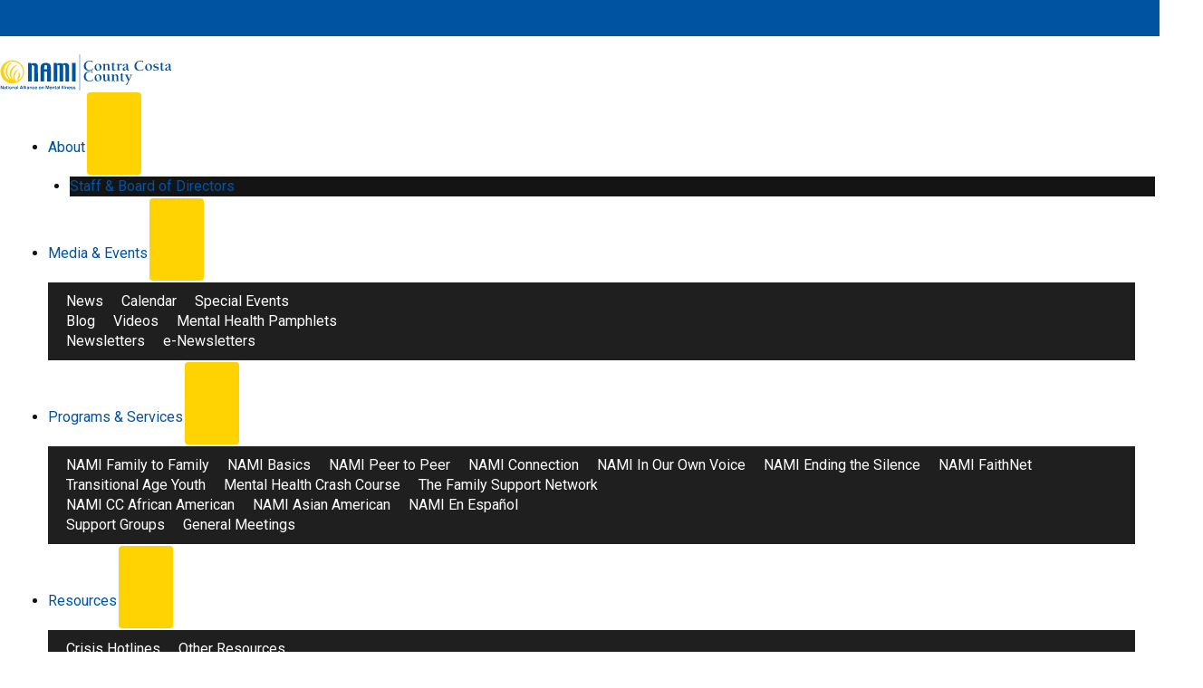

--- FILE ---
content_type: text/html; charset=UTF-8
request_url: https://namicontracosta.org/news/2024/im-a-winner-training/
body_size: 40600
content:
<!DOCTYPE html><html lang="en-US"><head><meta charset="UTF-8"><meta name="viewport" content="width=device-width, initial-scale=1"><title>NAMI Contra Costa | “I’m a Winner” Training 2024</title>
 <script>(function(w,d,s,l,i){w[l]=w[l]||[];w[l].push({'gtm.start':
new Date().getTime(),event:'gtm.js'});var f=d.getElementsByTagName(s)[0],
j=d.createElement(s),dl=l!='dataLayer'?'&l='+l:'';j.async=true;j.src=
'https://www.tagmanager.google.com/gtm.js?id='+i+dl;f.parentNode.insertBefore(j,f);
})(window,document,'script','dataLayer','GTM-W9GFGTMN');</script> 
 <script type="text/javascript" src="https://cdn.termsfeedtag.com/plugins/pc/v1/68a69ea459ff48788c825188020adff2/plugin.js" defer data-deferred="1"></script> <meta name="robots" content="max-snippet:-1,max-image-preview:large,max-video-preview:-1" /><link rel="canonical" href="https://namicontracosta.org/news/2024/im-a-winner-training/" /><meta name="description" content="In Honor of Mental Health Awareness Month and Children’s Mental Health Awareness Week, NAMI CC Presents: “I’m A Winner!” Training Reminding ALL Children and…" /><meta property="og:type" content="article" /><meta property="og:locale" content="en_US" /><meta property="og:site_name" content="NAMI Contra Costa" /><meta property="og:title" content="“I’m a Winner” Training 2024" /><meta property="og:description" content="In Honor of Mental Health Awareness Month and Children’s Mental Health Awareness Week, NAMI CC Presents: “I’m A Winner!” Training Reminding ALL Children and Youth Advocates of Their Value on Friday…" /><meta property="og:url" content="https://namicontracosta.org/news/2024/im-a-winner-training/" /><meta property="og:image" content="https://namicontracosta.org/wp-content/uploads/2024/05/imawinner_2024_final_web.jpg" /><meta property="og:image:width" content="1545" /><meta property="og:image:height" content="2000" /><meta property="og:image:alt" content="I&#039;m A Winner 2024 Flyer" /><meta property="article:published_time" content="2024-05-06T19:50:03+00:00" /><meta property="article:modified_time" content="2025-12-17T03:59:11+00:00" /><meta name="twitter:card" content="summary_large_image" /><meta name="twitter:title" content="“I’m a Winner” Training 2024" /><meta name="twitter:description" content="In Honor of Mental Health Awareness Month and Children’s Mental Health Awareness Week, NAMI CC Presents: “I’m A Winner!” Training Reminding ALL Children and Youth Advocates of Their Value on Friday…" /><meta name="twitter:image" content="https://namicontracosta.org/wp-content/uploads/2024/05/imawinner_2024_final_web.jpg" /><meta name="twitter:image:alt" content="I&#039;m A Winner 2024 Flyer" /><meta name="google-site-verification" content="_kfHiquj4uthtqKO6E8UMa4YIjMJGBKeNVV4Lgm-irM" /> <script type="application/ld+json">{"@context":"https://schema.org","@graph":[{"@type":"WebSite","@id":"https://namicontracosta.org/#/schema/WebSite","url":"https://namicontracosta.org/","name":"NAMI Contra Costa","description":"Concord, CA | Support. Educate. Advocate. Outreach.","inLanguage":"en-US","potentialAction":{"@type":"SearchAction","target":{"@type":"EntryPoint","urlTemplate":"https://namicontracosta.org/search/{search_term_string}/"},"query-input":"required name=search_term_string"},"publisher":{"@type":"Organization","@id":"https://namicontracosta.org/#/schema/Organization","name":"NAMI Contra Costa","url":"https://namicontracosta.org/","sameAs":["https://www.facebook.com/NAMIContraCosta/","https://www.instagram.com/namicontracosta/","https://www.youtube.com/@namicontracosta8608/featured","https://www.linkedin.com/company/namicontracosta","https://soundcloud.com/namicontracosta"],"logo":{"@type":"ImageObject","url":"https://namicontracosta.org/wp-content/uploads/2025/01/nami_cc_blue_icon.webp","contentUrl":"https://namicontracosta.org/wp-content/uploads/2025/01/nami_cc_blue_icon.webp","width":100,"height":100,"contentSize":"4264"}}},{"@type":"WebPage","@id":"https://namicontracosta.org/news/2024/im-a-winner-training/","url":"https://namicontracosta.org/news/2024/im-a-winner-training/","name":"NAMI Contra Costa | “I’m a Winner” Training 2024","description":"In Honor of Mental Health Awareness Month and Children’s Mental Health Awareness Week, NAMI CC Presents: “I’m A Winner!” Training Reminding ALL Children and…","inLanguage":"en-US","isPartOf":{"@id":"https://namicontracosta.org/#/schema/WebSite"},"breadcrumb":{"@type":"BreadcrumbList","@id":"https://namicontracosta.org/#/schema/BreadcrumbList","itemListElement":[{"@type":"ListItem","position":1,"item":"https://namicontracosta.org/","name":"NAMI Contra Costa"},{"@type":"ListItem","position":2,"item":"https://namicontracosta.org/category/news/","name":"Category: News"},{"@type":"ListItem","position":3,"name":"“I’m a Winner” Training 2024"}]},"potentialAction":{"@type":"ReadAction","target":"https://namicontracosta.org/news/2024/im-a-winner-training/"},"datePublished":"2024-05-06T19:50:03+00:00","dateModified":"2025-12-17T03:59:11+00:00","author":{"@type":"Person","@id":"https://namicontracosta.org/#/schema/Person/4711c699da68dfd18182185ae5fa34b2","name":"NAMI CC"}}]}</script> <link rel="alternate" type="application/rss+xml" title="NAMI CC &raquo; Feed" href="https://namicontracosta.org/feed/" /><link rel="alternate" type="application/rss+xml" title="NAMI CC &raquo; Comments Feed" href="https://namicontracosta.org/comments/feed/" /><link rel="alternate" title="oEmbed (JSON)" type="application/json+oembed" href="https://namicontracosta.org/wp-json/oembed/1.0/embed?url=https%3A%2F%2Fnamicontracosta.org%2Fnews%2F2024%2Fim-a-winner-training%2F" /><link rel="alternate" title="oEmbed (XML)" type="text/xml+oembed" href="https://namicontracosta.org/wp-json/oembed/1.0/embed?url=https%3A%2F%2Fnamicontracosta.org%2Fnews%2F2024%2Fim-a-winner-training%2F&#038;format=xml" /><style id='wp-img-auto-sizes-contain-inline-css'>img:is([sizes=auto i],[sizes^="auto," i]){contain-intrinsic-size:3000px 1500px}
/*# sourceURL=wp-img-auto-sizes-contain-inline-css */</style><style id="litespeed-ccss">body,h1,html,li,p,ul{border:0;font-size:100%;font-style:inherit;font-weight:inherit;margin:0;outline:0;padding:0;vertical-align:baseline}html{-webkit-text-size-adjust:100%;-ms-text-size-adjust:100%}body{margin:0}main,nav{display:block}a{background-color:#fff0}a,a:visited{text-decoration:none}img{border:0}svg:not(:root){overflow:hidden}button,input{color:inherit;font:inherit;margin:0}button{overflow:visible}button{text-transform:none}button{-webkit-appearance:button}button::-moz-focus-inner,input::-moz-focus-inner{border:0;padding:0}input{line-height:normal}input[type=search]{-webkit-appearance:textfield;box-sizing:content-box}input[type=search]::-webkit-search-cancel-button,input[type=search]::-webkit-search-decoration{-webkit-appearance:none}.ast-container{max-width:100%}.ast-container{margin-left:auto;margin-right:auto;padding-left:20px;padding-right:20px}h1{clear:both}h1{color:#808285;font-size:2em;line-height:1.2}html{box-sizing:border-box}*,:after,:before{box-sizing:inherit}body{color:#808285;background:#fff;font-style:normal}ul{margin:0 0 1.5em 3em}ul{list-style:disc}li>ul{margin-bottom:0;margin-left:1.5em}i{font-style:italic}img{height:auto;max-width:100%}button,input{color:#808285;font-weight:400;font-size:100%;margin:0;vertical-align:baseline}button,input{line-height:normal}button{border:1px solid;border-color:var(--ast-border-color);border-radius:2px;background:#e6e6e6;padding:.6em 1em .4em;color:#fff}input[type=search]{color:#666;border:1px solid var(--ast-border-color);border-radius:2px;-webkit-appearance:none}a{color:#4169e1}.screen-reader-text{border:0;clip:rect(1px,1px,1px,1px);height:1px;margin:-1px;overflow:hidden;padding:0;position:absolute;width:1px;word-wrap:normal!important}.aligncenter{clear:both;text-align:center;display:block;margin-left:auto;margin-right:auto}body{-webkit-font-smoothing:antialiased;-moz-osx-font-smoothing:grayscale}body:not(.logged-in){position:relative}#page{position:relative}a{text-decoration:none}img{vertical-align:middle}p{margin-bottom:1.75em}.search-form .search-field{outline:0}.ast-search-menu-icon{position:relative;z-index:3}input{line-height:1}.ast-custom-button,body,button{line-height:1.85714285714286}.ast-single-post .entry-title{line-height:1.2}.entry-title{font-weight:var(--ast-blog-title-font-weight,normal)}.ast-hidden{display:none!important}body{background-color:#fff}#page{display:block}#primary{width:100%}#primary{margin:4em 0}.ast-separate-container{background-color:#f5f5f5}.ast-separate-container #primary{padding:4em 0;margin:0;border:0}.ast-separate-container .ast-article-single:not(.ast-related-post){background-color:#fff}.ast-separate-container .ast-article-single{border-bottom:1px solid var(--ast-border-color);margin:0;padding:5.34em 6.67em}.ast-separate-container .ast-article-single{border-bottom:0}@media (max-width:1200px){.ast-separate-container .ast-article-single{margin:0;padding:3.34em 2.4em}}@media (min-width:993px){.ast-separate-container #primary{margin:4em 0;padding:0}}@media (max-width:992px){.ast-separate-container #primary{padding-left:0;padding-right:0}}.ast-search-icon .astra-search-icon{font-size:1.3em}.main-navigation{height:100%;-js-display:inline-flex;display:inline-flex}.main-navigation ul{list-style:none;margin:0;padding-left:0;position:relative}.main-header-menu .menu-link{text-decoration:none;padding:0 1em;display:inline-block}.main-header-menu .menu-item{position:relative}.main-header-menu .sub-menu{width:240px;background:#fff;left:-999em;position:absolute;top:100%;z-index:99999;visibility:hidden}.main-header-menu .sub-menu .menu-link{padding:.9em 1em;display:block;word-wrap:break-word}.main-header-menu .sub-menu .menu-item:not(.menu-item-has-children) .menu-link .icon-arrow:first-of-type{display:none}#ast-desktop-header .main-header-menu .sub-menu .menu-item.menu-item-has-children>.menu-link .icon-arrow{display:none}#ast-desktop-header .main-header-menu .sub-menu .menu-item.menu-item-has-children>.menu-link .ast-header-navigation-arrow{position:absolute;right:.6em;top:50%;transform:translate(0,-50%) rotate(270deg)}#ast-desktop-header .main-header-menu .sub-menu .menu-item.menu-item-has-children>.menu-link .ast-header-navigation-arrow .icon-arrow{display:block}#ast-desktop-header .main-header-menu .sub-menu .menu-item.menu-item-has-children>.menu-link .ast-header-navigation-arrow .icon-arrow svg{margin:0}.main-header-menu .sub-menu .sub-menu{top:0}.submenu-with-border .sub-menu{border-width:1px;border-style:solid}.submenu-with-border .sub-menu .menu-link{border-width:0 0 1px;border-style:solid}.submenu-with-border .sub-menu .sub-menu{top:-2px}.ast-desktop .submenu-with-border .sub-menu>.menu-item:last-child>.menu-link{border-bottom-style:none}.ast-button-wrap{display:inline-block}.ast-button-wrap button{box-shadow:none;border:none}.ast-button-wrap .menu-toggle{padding:0;width:2.2em;height:2.1em;font-size:1.5em;font-weight:400;border-radius:2px;-webkit-font-smoothing:antialiased;-moz-osx-font-smoothing:grayscale;border-radius:2px;vertical-align:middle;line-height:1.85714285714286}.ast-button-wrap .menu-toggle.main-header-menu-toggle{padding:0 .5em;width:auto;text-align:center}.header-main-layout-1 .ast-main-header-bar-alignment{margin-left:auto}.site-navigation{height:100%}.ast-icon.icon-arrow svg{height:.6em;width:.6em;position:relative;margin-left:10px}.ast-icon.icon-search svg{height:1em;width:.9em;margin-top:3px;margin-right:2px}.ast-icon svg{fill:currentColor}.hentry{margin:0 0 1.5em}body{overflow-x:hidden}.widget{margin:0 0 2.8em 0}.widget:last-child{margin-bottom:0}.widget ul{margin:0;list-style-type:none}.ast-builder-grid-row{display:grid;grid-template-columns:auto auto;align-items:center;grid-column-gap:20px;overflow-wrap:anywhere}.ast-builder-grid-row>.site-header-section{flex-wrap:nowrap}.ast-builder-grid-row.ast-grid-center-col-layout{grid-template-columns:1fr auto 1fr}.ast-builder-layout-element{align-items:center}.ast-builder-grid-row.ast-grid-center-col-layout-only{-js-display:flex;display:flex;height:100%;justify-content:center}.ast-builder-grid-row.ast-grid-center-col-layout-only .ast-grid-section-center{flex-grow:1}.site-header-section{height:100%;min-height:0;align-items:center}.site-header-section>*{padding:0 10px}.site-header-section>div:first-child{padding-left:0}.site-header-section>div:last-child{padding-right:0}.site-header-section .ast-builder-menu{align-items:center}.ast-builder-layout-element.ast-header-search{height:auto}.ast-grid-right-section{justify-content:flex-end}.ast-logo-title-inline .ast-site-identity{padding:1em 0;-js-display:inline-flex;display:inline-flex;vertical-align:middle;align-items:center}.ast-grid-section-center{justify-content:center}.ahfb-svg-iconset{-js-display:inline-flex;display:inline-flex;align-self:center}.ahfb-svg-iconset svg{width:17px;height:17px}.ast-builder-grid-row-container{display:grid;align-content:center}.main-header-bar .main-header-bar-navigation{height:100%}.ast-nav-menu .sub-menu{line-height:1.45}.ast-builder-menu .main-navigation{padding:0}.ast-builder-menu .main-navigation>ul{align-self:center}.menu-toggle .ast-close-svg{display:none}.ast-mobile-header-wrap .menu-toggle .mobile-menu-toggle-icon{-js-display:inline-flex;display:inline-flex;align-self:center}.ast-mobile-header-wrap .ast-button-wrap .menu-toggle.main-header-menu-toggle{-js-display:flex;display:flex;align-items:center;width:auto;height:auto}.menu-toggle .mobile-menu-toggle-icon{-js-display:inline-flex;display:inline-flex;align-self:center}.ast-button-wrap .menu-toggle.main-header-menu-toggle{padding:.5em;align-items:center;-js-display:flex;display:flex}.site-header{z-index:99;position:relative}.main-header-bar-wrap{position:relative}.main-header-bar{background-color:#fff;border-bottom-color:var(--ast-border-color);border-bottom-style:solid}.main-header-bar{margin-left:auto;margin-right:auto}.ast-desktop .main-header-menu.ast-menu-shadow .sub-menu{box-shadow:0 4px 10px -2px rgb(0 0 0/.1)}.site-branding{line-height:1;align-self:center}.ast-menu-toggle{display:none;background:0 0;color:inherit;border-style:dotted;border-color:#fff0}.main-header-bar{z-index:4;position:relative}.main-header-bar .main-header-bar-navigation .sub-menu{line-height:1.45}.main-header-bar .main-header-bar-navigation .menu-item-has-children>.menu-link:after{line-height:normal}.ast-site-identity{padding:1em 0}.ast-desktop .main-header-menu>.menu-item .sub-menu:before{position:absolute;content:"";top:0;left:0;width:100%;transform:translateY(-100%)}input[type=search]{color:#666;padding:.75em;height:auto;border-width:1px;border-style:solid;border-color:var(--ast-border-color);border-radius:2px;background:var(--ast-comment-inputs-background);box-shadow:none;box-sizing:border-box}.entry-header{margin-bottom:1.2em;word-wrap:break-word}.entry-content{word-wrap:break-word}.entry-content p{margin-bottom:1.6em}.entry-content::after{display:table;clear:both;content:""}.entry-title{margin-bottom:.2em}.single .entry-header{margin-bottom:2em}@media (max-width:768px){.ast-separate-container .entry-header{margin-bottom:1em}}.ast-flex{-js-display:flex;display:flex;flex-wrap:wrap}.ast-inline-flex{-js-display:inline-flex;display:inline-flex;align-items:center;flex-wrap:wrap;align-content:center}.ast-flex-grow-1{flex-grow:1}:root{--ast-post-nav-space:0;--ast-container-default-xlg-padding:2.5em;--ast-container-default-lg-padding:2.5em;--ast-container-default-slg-padding:2em;--ast-container-default-md-padding:2.5em;--ast-container-default-sm-padding:2.5em;--ast-container-default-xs-padding:2.4em;--ast-container-default-xxs-padding:1.8em;--ast-code-block-background:#ECEFF3;--ast-comment-inputs-background:#F9FAFB;--ast-normal-container-width:1200px;--ast-narrow-container-width:750px;--ast-blog-title-font-weight:600;--ast-blog-meta-weight:600;--ast-global-color-primary:var(--ast-global-color-4);--ast-global-color-secondary:var(--ast-global-color-5);--ast-global-color-alternate-background:var(--ast-global-color-6);--ast-global-color-subtle-background:var(--ast-global-color-7);--ast-bg-style-guide:#F8FAFC;--ast-shadow-style-guide:0px 0px 4px 0 #00000057;--ast-global-dark-bg-style:#fff;--ast-global-dark-lfs:#fbfbfb;--ast-widget-bg-color:#fafafa;--ast-wc-container-head-bg-color:#fbfbfb;--ast-title-layout-bg:#eeeeee;--ast-search-border-color:#e7e7e7;--ast-lifter-hover-bg:#e6e6e6;--ast-gallery-block-color:#000;--srfm-color-input-label:var(--ast-global-color-2)}html{font-size:106.25%}a{color:var(--ast-global-color-0)}body,button,input,.ast-custom-button{font-family:"Roboto",sans-serif;font-weight:400;font-size:17px;font-size:1rem;line-height:var(--ast-body-line-height,1.65)}h1{font-family:"Roboto",sans-serif;font-weight:600}header .custom-logo-link img{max-width:180px;width:180px}.astra-logo-svg{width:180px}.entry-title{font-size:20px;font-size:1.1764705882353rem}h1{font-size:48px;font-size:2.8235294117647rem;font-weight:600;font-family:"Roboto",sans-serif;line-height:1.4em}body,h1{color:var(--ast-global-color-3)}.entry-meta,.entry-meta *{line-height:1.45;color:var(--ast-global-color-0)}.ast-search-menu-icon .search-form button.search-submit{padding:0 4px}.ast-search-menu-icon form.search-form{padding-right:0}.ast-search-menu-icon.slide-search input.search-field{width:0}.ast-header-search .slide-search .search-form{border:2px solid var(--ast-global-color-0)}.ast-header-search .slide-search .search-field{background-color:(--ast-global-dark-bg-style)}input{outline:none}.ast-logo-title-inline .site-logo-img{padding-right:1em}input[type="search"]{font-size:16px;font-style:normal;font-weight:400;line-height:24px;width:100%;padding:12px 16px;border-radius:4px;box-shadow:0 1px 2px 0 rgb(0 0 0/.05);color:var(--ast-form-input-text,#475569)}input[type="search"]{height:40px}label{color:#111827;font-size:14px;font-style:normal;font-weight:500;line-height:20px}button{border-radius:4px;box-shadow:0 1px 2px 0 rgb(0 0 0/.05)}:root{--ast-comment-inputs-background:#FFF}::placeholder{color:var(--ast-form-field-color,#9CA3AF)}::-ms-input-placeholder{color:var(--ast-form-field-color,#9CA3AF)}@media (max-width:921.9px){#ast-desktop-header{display:none}}@media (min-width:922px){#ast-mobile-header{display:none}}#page{display:flex;flex-direction:column;min-height:100vh}#page .site-content{flex-grow:1}.widget{margin-bottom:1.25em}.ast-separate-container .ast-article-single{padding:2.5em}.entry-title{margin-bottom:.6em}.hentry{margin-bottom:1.5em}@media (min-width:1201px){.ast-separate-container .ast-article-single{padding:2.5em}}@media (max-width:921px){.ast-separate-container #primary{padding:1.5em 0}#primary{padding:1.5em 0;margin:0}}.menu-toggle,button,.ast-custom-button{border-style:solid;border-top-width:0;border-right-width:0;border-left-width:0;border-bottom-width:0;color:#000;border-color:var(--ast-global-color-8);background-color:var(--ast-global-color-8);padding-top:15px;padding-right:30px;padding-bottom:15px;padding-left:30px;font-family:inherit;font-weight:500;font-size:16px;font-size:.94117647058824rem;line-height:1em}@media (max-width:921px){.menu-toggle,button,.ast-custom-button{padding-top:14px;padding-right:28px;padding-bottom:14px;padding-left:28px}}@media (max-width:544px){.menu-toggle,button,.ast-custom-button{padding-top:12px;padding-right:24px;padding-bottom:12px;padding-left:24px}}@media (min-width:544px){.ast-container{max-width:100%}}@media (max-width:544px){.ast-separate-container .ast-article-single{padding:1.5em 1em}.ast-separate-container #content .ast-container{padding-left:.54em;padding-right:.54em}}.ast-separate-container{background-color:var(--ast-global-color-5);background-image:none}@media (max-width:921px){body,button,input,.ast-custom-button{font-size:17px;font-size:1rem}h1{font-size:40px;font-size:2.3529411764706rem}}@media (max-width:544px){body,button,input,.ast-custom-button{font-size:17px;font-size:1rem}h1{font-size:32px;font-size:1.8823529411765rem}}@media (max-width:544px){html{font-size:106.25%}}@media (min-width:922px){.ast-container{max-width:1240px}}@media (min-width:922px){.ast-narrow-container .site-content>.ast-container{max-width:750px}}@media (min-width:922px){.ast-narrow-container .site-content>.ast-container{max-width:750px}}@media (min-width:922px){.site-content .ast-container{display:flex}}@media (max-width:921px){.site-content .ast-container{flex-direction:column}}:root{--wp--custom--ast-default-block-top-padding:3em;--wp--custom--ast-default-block-right-padding:3em;--wp--custom--ast-default-block-bottom-padding:3em;--wp--custom--ast-default-block-left-padding:3em;--wp--custom--ast-container-width:1200px;--wp--custom--ast-content-width-size:1200px;--wp--custom--ast-wide-width-size:calc(1200px + var(--wp--custom--ast-default-block-left-padding) + var(--wp--custom--ast-default-block-right-padding))}.ast-narrow-container{--wp--custom--ast-content-width-size:750px;--wp--custom--ast-wide-width-size:750px}@media (max-width:921px){:root{--wp--custom--ast-default-block-top-padding:3em;--wp--custom--ast-default-block-right-padding:2em;--wp--custom--ast-default-block-bottom-padding:3em;--wp--custom--ast-default-block-left-padding:2em}}@media (max-width:544px){:root{--wp--custom--ast-default-block-top-padding:3em;--wp--custom--ast-default-block-right-padding:1.5em;--wp--custom--ast-default-block-bottom-padding:3em;--wp--custom--ast-default-block-left-padding:1.5em}}.entry-content[data-ast-blocks-layout]>*{max-width:var(--wp--custom--ast-content-width-size);margin-left:auto;margin-right:auto}.wp-block-latest-posts>li>*:first-child,.wp-block-latest-posts:not(.is-grid)>li:first-child{margin-top:0}.wp-block-latest-posts>li>*,.wp-block-latest-posts:not(.is-grid)>li{margin-top:12px;margin-bottom:12px}@media (max-width:544px){.wp-block-latest-posts{margin:0}}:root{--ast-global-color-0:#0053a0;--ast-global-color-1:#4cdd00;--ast-global-color-2:#0F172A;--ast-global-color-3:#131313;--ast-global-color-4:#FFFFFF;--ast-global-color-5:#ffffff;--ast-global-color-6:#0053a0;--ast-global-color-7:#eeeeee;--ast-global-color-8:#ffd201}:root{--ast-border-color:var(--ast-global-color-7)}header.entry-header .entry-title{font-weight:600;font-size:32px;font-size:1.8823529411765rem}header.entry-header .entry-meta,header.entry-header .entry-meta *{font-weight:600;font-size:13px;font-size:.76470588235294rem}header.entry-header>*:not(:last-child){margin-bottom:15px}h1{color:var(--ast-global-color-0)}.ast-builder-layout-element[data-section="title_tagline"]{display:flex}[data-section*="section-hb-button-"] .menu-link{display:none}.ast-header-button-1 .ast-custom-button{background:var(--ast-global-color-1);border-top-left-radius:3px;border-top-right-radius:3px;border-bottom-right-radius:3px;border-bottom-left-radius:3px}@media (max-width:921px){.ast-header-button-1 .ast-custom-button{background:var(--ast-global-color-8)}}@media (max-width:544px){.ast-header-button-1 .ast-custom-button{background:var(--ast-global-color-8)}}.ast-header-button-1[data-section*="section-hb-button-"] .ast-builder-button-wrap .ast-custom-button{padding-top:15px;padding-bottom:15px;padding-left:30px;padding-right:30px}.ast-header-button-1[data-section="section-hb-button-1"]{display:flex}.ast-builder-menu-1{font-family:inherit;font-weight:inherit}.ast-builder-menu-1 .menu-item>.menu-link{color:var(--ast-global-color-3)}.ast-builder-menu-1 .menu-item>.ast-menu-toggle{color:var(--ast-global-color-3)}.ast-builder-menu-1 .sub-menu{border-top-width:2px;border-bottom-width:0;border-right-width:0;border-left-width:0;border-color:var(--ast-global-color-8);border-style:solid}.ast-builder-menu-1 .sub-menu .sub-menu{top:-2px}.ast-builder-menu-1 .main-header-menu>.menu-item>.sub-menu{margin-top:0}.ast-desktop .ast-builder-menu-1 .main-header-menu>.menu-item>.sub-menu:before{height:calc(0px + 2px + 5px)}.ast-desktop .ast-builder-menu-1 .menu-item .sub-menu .menu-link{border-style:none}@media (max-width:921px){.ast-builder-menu-1 .menu-item-has-children>.menu-link:after{content:unset}.ast-builder-menu-1 .main-header-menu>.menu-item>.sub-menu{margin-top:0}}@media (max-width:544px){.ast-builder-menu-1 .main-header-menu>.menu-item>.sub-menu{margin-top:0}}.ast-builder-menu-1{display:flex}.ast-search-icon .ast-icon{z-index:4}.ast-search-icon{z-index:4;position:relative;line-height:normal}.main-header-bar .ast-search-menu-icon .search-form{background-color:#fff}.ast-search-menu-icon .search-form{border:1px solid var(--ast-search-border-color);line-height:normal;padding:0 3em 0 0;border-radius:2px;display:inline-block;-webkit-backface-visibility:hidden;backface-visibility:hidden;position:relative;color:inherit;background-color:#fff}.ast-search-menu-icon .astra-search-icon{-js-display:flex;display:flex;line-height:normal}.ast-search-menu-icon .search-field{border:none;background-color:#fff0;border-radius:inherit;color:inherit;font-size:inherit;width:0;color:#757575}.ast-search-menu-icon .search-submit{display:none;background:none;border:none;font-size:1.3em;color:#757575}.ast-header-search .ast-search-menu-icon.slide-search .search-form{-js-display:flex;display:flex;align-items:center}.ast-search-menu-icon.slide-search .search-form{-webkit-backface-visibility:visible;backface-visibility:visible;visibility:hidden;opacity:0;position:absolute;z-index:3;right:-1em;top:50%;transform:translateY(-50%)}.ast-header-search .ast-search-menu-icon .search-form .search-field:-ms-input-placeholder,.ast-header-search .ast-search-menu-icon .search-form .search-field:-ms-input-placeholder{opacity:.5}.ast-header-search .ast-search-menu-icon.slide-search .search-form{-js-display:flex;display:flex;align-items:center}.ast-builder-layout-element.ast-header-search{height:auto}.ast-header-search .astra-search-icon{font-size:18px}@media (max-width:921px){.ast-header-search .astra-search-icon{font-size:18px}}@media (max-width:544px){.ast-header-search .astra-search-icon{font-size:18px}}.ast-header-search{display:flex}.header-widget-area[data-section="sidebar-widgets-header-widget-1"]{display:block}.screen-reader-text{top:0!important}.ast-header-button-1 .ast-custom-button{box-shadow:0 0 0 0 rgb(0 0 0/.1)}.ast-desktop .ast-builder-menu-1 .menu-item .sub-menu{box-shadow:0 4px 10px -2px rgb(0 0 0/.1)}@media (min-width:922px){.main-header-bar{border-bottom-width:1px}}.main-header-menu .menu-item{-js-display:flex;display:flex;-webkit-box-pack:center;-webkit-justify-content:center;-moz-box-pack:center;-ms-flex-pack:center;justify-content:center;-webkit-box-orient:vertical;-webkit-box-direction:normal;-webkit-flex-direction:column;-moz-box-orient:vertical;-moz-box-direction:normal;-ms-flex-direction:column;flex-direction:column}.main-header-menu>.menu-item>.menu-link{height:100%;-webkit-box-align:center;-webkit-align-items:center;-moz-box-align:center;-ms-flex-align:center;align-items:center;-js-display:flex;display:flex}@media (min-width:922px){.ast-builder-menu .main-navigation>ul>li:last-child a{margin-right:0}}.ast-separate-container .ast-article-single:not(.ast-related-post){background-color:var(--ast-global-color-4);background-image:none}@media (max-width:921px){.ast-separate-container .ast-article-single:not(.ast-related-post){background-color:var(--ast-global-color-4);background-image:none}}@media (max-width:544px){.ast-separate-container .ast-article-single:not(.ast-related-post){background-color:var(--ast-global-color-4);background-image:none}}#ast-scroll-top{display:none;position:fixed;text-align:center;z-index:99;width:2.1em;height:2.1em;line-height:2.1;color:#fff;border-radius:2px;content:"";outline:inherit}@media (min-width:769px){#ast-scroll-top{content:"769"}}#ast-scroll-top .ast-icon.icon-arrow svg{margin-left:0;vertical-align:middle;transform:translate(0,-20%) rotate(180deg);width:1.6em}.ast-scroll-to-top-right{right:30px;bottom:30px}#ast-scroll-top{background-color:var(--ast-global-color-0);font-size:15px}@media (max-width:921px){#ast-scroll-top .ast-icon.icon-arrow svg{width:1em}}.ast-mobile-header-content>*{padding:10px 0;height:auto}.ast-mobile-header-content>*:first-child{padding-top:10px}.ast-mobile-header-content>.ast-builder-menu{padding-top:0}.ast-mobile-header-content>*:last-child{padding-bottom:0}.ast-mobile-header-wrap .ast-mobile-header-content{display:none}.ast-mobile-header-wrap .ast-mobile-header-content{background-color:#fff}.ast-mobile-header-content>*{padding-top:0;padding-bottom:0}.content-align-flex-start .ast-builder-layout-element{justify-content:flex-start}.content-align-flex-start .main-header-menu{text-align:left}.ast-mobile-header-content{position:absolute;width:100%}.ast-mobile-header-wrap .ast-primary-header-bar,.ast-primary-header-bar .site-primary-header-wrap{min-height:80px}.ast-desktop .ast-primary-header-bar .main-header-menu>.menu-item{line-height:80px}@media (min-width:922px){.ast-primary-header-bar{border-bottom-width:1px;border-bottom-color:var(--ast-global-color-subtle-background,--ast-global-color-7);border-bottom-style:solid}}.ast-primary-header-bar{background-color:var(--ast-global-color-primary,--ast-global-color-4);background-image:none}.ast-primary-header-bar{display:block}[data-section="section-header-mobile-trigger"] .ast-button-wrap .ast-mobile-menu-trigger-fill{color:#fff;border:none;background:var(--ast-global-color-1)}[data-section="section-header-mobile-trigger"] .ast-button-wrap .mobile-menu-toggle-icon .ast-mobile-svg{width:20px;height:20px;fill:#fff}.ast-builder-menu-mobile .main-navigation .main-header-menu .menu-item>.menu-link{color:var(--ast-global-color-3)}.ast-builder-menu-mobile .main-navigation .main-header-menu .menu-item>.ast-menu-toggle{color:var(--ast-global-color-3)}.ast-builder-menu-mobile .main-navigation .menu-item.menu-item-has-children>.ast-menu-toggle{top:0}.ast-builder-menu-mobile .main-navigation .menu-item-has-children>.menu-link:after{content:unset}.ast-hfb-header .ast-builder-menu-mobile .main-header-menu,.ast-hfb-header .ast-builder-menu-mobile .main-navigation .menu-item .menu-link,.ast-hfb-header .ast-builder-menu-mobile .main-navigation .menu-item .sub-menu .menu-link{border-style:none}.ast-builder-menu-mobile .main-navigation .menu-item.menu-item-has-children>.ast-menu-toggle{top:0}@media (max-width:921px){.ast-builder-menu-mobile .main-navigation .main-header-menu .menu-item>.menu-link{color:var(--ast-global-color-3)}.ast-builder-menu-mobile .main-navigation .main-header-menu .menu-item>.ast-menu-toggle{color:var(--ast-global-color-3)}.ast-builder-menu-mobile .main-navigation .menu-item.menu-item-has-children>.ast-menu-toggle{top:0}.ast-builder-menu-mobile .main-navigation .menu-item-has-children>.menu-link:after{content:unset}.ast-builder-menu-mobile .main-navigation .main-header-menu,.ast-builder-menu-mobile .main-navigation .main-header-menu .menu-link,.ast-builder-menu-mobile .main-navigation .main-header-menu .sub-menu{background-color:var(--ast-global-color-4)}}@media (max-width:544px){.ast-builder-menu-mobile .main-navigation .menu-item.menu-item-has-children>.ast-menu-toggle{top:0}}.ast-builder-menu-mobile .main-navigation{display:block}.ast-mobile-header-wrap .ast-above-header-bar,.ast-above-header-bar .site-above-header-wrap{min-height:30px}.ast-above-header-bar{border-bottom-width:0;border-bottom-color:var(--ast-global-color-subtle-background,--ast-global-color-7);border-bottom-style:solid}.ast-above-header.ast-above-header-bar{background-color:var(--ast-global-color-0);background-image:none}@media (max-width:921px){#masthead .ast-mobile-header-wrap .ast-above-header-bar{padding-left:20px;padding-right:20px}}@media (max-width:544px){.ast-mobile-header-wrap .ast-above-header-bar,.ast-above-header-bar .site-above-header-wrap{min-height:30px}}.ast-above-header.ast-above-header-bar{padding-top:0;padding-bottom:-10px;padding-left:0;padding-right:0}.ast-above-header-bar{display:block}#masthead .ast-mobile-header-wrap .ast-below-header-bar{padding-left:20px;padding-right:20px}.ast-mobile-header-wrap .ast-below-header-bar,.ast-below-header-bar .site-below-header-wrap{min-height:60px}.ast-below-header-bar{border-bottom-width:1px;border-bottom-color:var(--ast-global-color-subtle-background,--ast-global-color-7);border-bottom-style:solid}.ast-below-header-bar{background-color:var(--ast-global-color-4);background-image:none}.ast-below-header-bar{display:block}:root{--e-global-color-astglobalcolor0:#0053a0;--e-global-color-astglobalcolor1:#4cdd00;--e-global-color-astglobalcolor2:#0F172A;--e-global-color-astglobalcolor3:#131313;--e-global-color-astglobalcolor4:#FFFFFF;--e-global-color-astglobalcolor5:#ffffff;--e-global-color-astglobalcolor6:#0053a0;--e-global-color-astglobalcolor7:#eeeeee;--e-global-color-astglobalcolor8:#ffd201}:root{--ast-single-post-border:#e1e8ed}.entry-content>*{margin-bottom:1.5em}:root{--ast-single-post-nav-padding:3em 0 0}.wp-block-latest-posts{box-sizing:border-box}.wp-block-latest-posts.wp-block-latest-posts__list{list-style:none}.wp-block-latest-posts.wp-block-latest-posts__list li{clear:both;overflow-wrap:break-word}:root :where(.wp-block-latest-posts.wp-block-latest-posts__list){padding-left:0}ul{box-sizing:border-box}.entry-content{counter-reset:footnotes}:root{--wp--preset--font-size--normal:16px;--wp--preset--font-size--huge:42px}.aligncenter{clear:both}.screen-reader-text{border:0;clip-path:inset(50%);height:1px;margin:-1px;overflow:hidden;padding:0;position:absolute;width:1px;word-wrap:normal!important}:root{--wp--preset--aspect-ratio--square:1;--wp--preset--aspect-ratio--4-3:4/3;--wp--preset--aspect-ratio--3-4:3/4;--wp--preset--aspect-ratio--3-2:3/2;--wp--preset--aspect-ratio--2-3:2/3;--wp--preset--aspect-ratio--16-9:16/9;--wp--preset--aspect-ratio--9-16:9/16;--wp--preset--color--black:#000000;--wp--preset--color--cyan-bluish-gray:#abb8c3;--wp--preset--color--white:#ffffff;--wp--preset--color--pale-pink:#f78da7;--wp--preset--color--vivid-red:#cf2e2e;--wp--preset--color--luminous-vivid-orange:#ff6900;--wp--preset--color--luminous-vivid-amber:#fcb900;--wp--preset--color--light-green-cyan:#7bdcb5;--wp--preset--color--vivid-green-cyan:#00d084;--wp--preset--color--pale-cyan-blue:#8ed1fc;--wp--preset--color--vivid-cyan-blue:#0693e3;--wp--preset--color--vivid-purple:#9b51e0;--wp--preset--color--ast-global-color-0:var(--ast-global-color-0);--wp--preset--color--ast-global-color-1:var(--ast-global-color-1);--wp--preset--color--ast-global-color-2:var(--ast-global-color-2);--wp--preset--color--ast-global-color-3:var(--ast-global-color-3);--wp--preset--color--ast-global-color-4:var(--ast-global-color-4);--wp--preset--color--ast-global-color-5:var(--ast-global-color-5);--wp--preset--color--ast-global-color-6:var(--ast-global-color-6);--wp--preset--color--ast-global-color-7:var(--ast-global-color-7);--wp--preset--color--ast-global-color-8:var(--ast-global-color-8);--wp--preset--gradient--vivid-cyan-blue-to-vivid-purple:linear-gradient(135deg,rgba(6,147,227,1) 0%,rgb(155,81,224) 100%);--wp--preset--gradient--light-green-cyan-to-vivid-green-cyan:linear-gradient(135deg,rgb(122,220,180) 0%,rgb(0,208,130) 100%);--wp--preset--gradient--luminous-vivid-amber-to-luminous-vivid-orange:linear-gradient(135deg,rgba(252,185,0,1) 0%,rgba(255,105,0,1) 100%);--wp--preset--gradient--luminous-vivid-orange-to-vivid-red:linear-gradient(135deg,rgba(255,105,0,1) 0%,rgb(207,46,46) 100%);--wp--preset--gradient--very-light-gray-to-cyan-bluish-gray:linear-gradient(135deg,rgb(238,238,238) 0%,rgb(169,184,195) 100%);--wp--preset--gradient--cool-to-warm-spectrum:linear-gradient(135deg,rgb(74,234,220) 0%,rgb(151,120,209) 20%,rgb(207,42,186) 40%,rgb(238,44,130) 60%,rgb(251,105,98) 80%,rgb(254,248,76) 100%);--wp--preset--gradient--blush-light-purple:linear-gradient(135deg,rgb(255,206,236) 0%,rgb(152,150,240) 100%);--wp--preset--gradient--blush-bordeaux:linear-gradient(135deg,rgb(254,205,165) 0%,rgb(254,45,45) 50%,rgb(107,0,62) 100%);--wp--preset--gradient--luminous-dusk:linear-gradient(135deg,rgb(255,203,112) 0%,rgb(199,81,192) 50%,rgb(65,88,208) 100%);--wp--preset--gradient--pale-ocean:linear-gradient(135deg,rgb(255,245,203) 0%,rgb(182,227,212) 50%,rgb(51,167,181) 100%);--wp--preset--gradient--electric-grass:linear-gradient(135deg,rgb(202,248,128) 0%,rgb(113,206,126) 100%);--wp--preset--gradient--midnight:linear-gradient(135deg,rgb(2,3,129) 0%,rgb(40,116,252) 100%);--wp--preset--font-size--small:13px;--wp--preset--font-size--medium:20px;--wp--preset--font-size--large:36px;--wp--preset--font-size--x-large:42px;--wp--preset--spacing--20:0.44rem;--wp--preset--spacing--30:0.67rem;--wp--preset--spacing--40:1rem;--wp--preset--spacing--50:1.5rem;--wp--preset--spacing--60:2.25rem;--wp--preset--spacing--70:3.38rem;--wp--preset--spacing--80:5.06rem;--wp--preset--shadow--natural:6px 6px 9px rgba(0, 0, 0, 0.2);--wp--preset--shadow--deep:12px 12px 50px rgba(0, 0, 0, 0.4);--wp--preset--shadow--sharp:6px 6px 0px rgba(0, 0, 0, 0.2);--wp--preset--shadow--outlined:6px 6px 0px -3px rgba(255, 255, 255, 1), 6px 6px rgba(0, 0, 0, 1);--wp--preset--shadow--crisp:6px 6px 0px rgba(0, 0, 0, 1)}:root{--wp--style--global--content-size:var(--wp--custom--ast-content-width-size);--wp--style--global--wide-size:var(--wp--custom--ast-wide-width-size)}:where(body){margin:0}:root{--wp--style--block-gap:24px}body{padding-top:0;padding-right:0;padding-bottom:0;padding-left:0}a:where(:not(.wp-element-button)){text-decoration:none}.screen-reader-text{height:1px;margin:-1px;overflow:hidden;padding:0;position:absolute;top:-10000em;width:1px;clip:rect(0,0,0,0);border:0}:root{--page-title-display:block}h1.entry-title{display:var(--page-title-display)}@media (prefers-reduced-motion:no-preference){html{scroll-behavior:smooth}}.elementor-kit-14042{--e-global-color-primary:#0053A0;--e-global-color-secondary:#222222;--e-global-color-text:#7A7A7A;--e-global-color-accent:#0053A0;--e-global-typography-primary-font-family:"Roboto";--e-global-typography-primary-font-weight:600;--e-global-typography-secondary-font-family:"Roboto Slab";--e-global-typography-secondary-font-weight:400;--e-global-typography-text-font-family:"Roboto";--e-global-typography-text-font-weight:400;--e-global-typography-accent-font-family:"Roboto";--e-global-typography-accent-font-weight:500}h1.entry-title{display:var(--page-title-display)}#ast-fixed-header{position:fixed;visibility:hidden;top:0;left:0;width:100%}#ast-fixed-header .main-header-bar{box-shadow:0 1px 2px rgb(0 0 0/.2)}#ast-mobile-header .content-align-flex-start{max-height:60vh;overflow:auto}.ast-desktop .ast-mega-menu-enabled .astra-megamenu-li .astra-megamenu.sub-menu>.menu-item{display:none}.ast-desktop .ast-mega-menu-enabled .astra-megamenu-li .astra-megamenu{opacity:0;visibility:hidden}.ast-desktop .ast-mega-menu-enabled .astra-megamenu-li .astra-megamenu .ast-header-navigation-arrow{display:none}.ast-desktop .ast-mega-menu-enabled .menu-item-has-children.astra-megamenu-li.menu-item .astra-megamenu.sub-menu .menu-item>.menu-link::after{content:""}.ast-desktop .ast-mega-menu-enabled .menu-item-has-children.astra-megamenu-li.menu-item .astra-megamenu.sub-menu .menu-item>.menu-link .ast-icon.icon-arrow{display:none}.ast-desktop .ast-mega-menu-enabled .astra-megamenu-li .sub-menu .menu-link,.ast-desktop .ast-mega-menu-enabled.submenu-with-border .astra-megamenu-li .sub-menu .menu-link{border:none}.ast-desktop .main-header-menu .astra-megamenu-li .sub-menu .menu-item-heading .menu-text{vertical-align:text-top}.ast-desktop .submenu-with-border .astra-megamenu{border-width:1px}.ast-desktop .ast-mega-menu-enabled.main-header-menu>.menu-item-has-children>.menu-link::after{content:"";margin:0}.ast-desktop .ast-mega-menu-enabled.main-header-menu .sub-menu .menu-item.menu-item-heading>.menu-link{background:0 0}.ast-desktop .main-header-menu.ast-menu-shadow .astra-megamenu .sub-menu{box-shadow:none}.ast-hidden{display:none!important}h1{margin-bottom:20px}.ast-desktop .menu-link>.icon-arrow:first-child{display:none}#masthead .site-logo-img .astra-logo-svg{max-width:180px}#ast-fixed-header .main-header-bar{backdrop-filter:unset;-webkit-backdrop-filter:unset}#ast-fixed-header .ast-below-header{background:#414042;backdrop-filter:unset;-webkit-backdrop-filter:unset}.wp-elements-5a45688a4acba2049dc0cfa08f46d402 a:where(:not(.wp-element-button)){color:var(--wp--preset--color--ast-global-color-5)}.ast-desktop .menu-item-9535 .astra-mm-icon-label.icon-item-9535{display:inline-block;vertical-align:middle;line-height:0;margin:5px}.ast-desktop .menu-item-9535 .astra-mm-icon-label.icon-item-9535>img{width:20px;height:20px;filter:url(#ast-mm-item9535-color-filter)}.ast-desktop .menu-item-4769 .astra-mm-icon-label.icon-item-4769{display:inline-block;vertical-align:middle;line-height:0;margin:5px}.ast-desktop .menu-item-4769 .astra-mm-icon-label.icon-item-4769>img{width:20px;height:20px}.ast-desktop .menu-item-2743 .astra-mm-icon-label.icon-item-2743{display:inline-block;vertical-align:middle;line-height:0;margin:5px}.ast-desktop .menu-item-2743 .astra-mm-icon-label.icon-item-2743>img{width:20px;height:20px}.ast-desktop .menu-item-7241 .astra-mm-icon-label.icon-item-7241{display:inline-block;vertical-align:middle;line-height:0;margin:5px}.ast-desktop .menu-item-7241 .astra-mm-icon-label.icon-item-7241>img{width:20px;height:20px}.ast-desktop .menu-item-4956 .astra-mm-icon-label.icon-item-4956{display:inline-block;vertical-align:middle;line-height:0;margin:5px}.ast-desktop .menu-item-4956 .astra-mm-icon-label.icon-item-4956>img{width:20px;height:20px}.ast-desktop .menu-item-7242 .astra-mm-icon-label.icon-item-7242{display:inline-block;vertical-align:middle;line-height:0;margin:5px}.ast-desktop .menu-item-7242 .astra-mm-icon-label.icon-item-7242>img{width:20px;height:20px}.ast-desktop .menu-item-7240 .astra-mm-icon-label.icon-item-7240{display:inline-block;vertical-align:middle;line-height:0;margin:5px}.ast-desktop .menu-item-7240 .astra-mm-icon-label.icon-item-7240>img{width:20px;height:20px}.ast-desktop .menu-item-5052 .astra-mm-icon-label.icon-item-5052{display:inline-block;vertical-align:middle;line-height:0;margin:5px}.ast-desktop .menu-item-5052 .astra-mm-icon-label.icon-item-5052>img{width:20px;height:20px}.ast-desktop .menu-item-4800 .astra-mm-icon-label.icon-item-4800{display:inline-block;vertical-align:middle;line-height:0;margin:5px}.ast-desktop .menu-item-4800 .astra-mm-icon-label.icon-item-4800>img{width:20px;height:20px;filter:url(#ast-mm-item4800-color-filter)}.ast-desktop .menu-item-6916 .astra-mm-icon-label.icon-item-6916{display:inline-block;vertical-align:middle;line-height:0;margin:5px}.ast-desktop .menu-item-6916 .astra-mm-icon-label.icon-item-6916>img{width:20px;height:20px;filter:url(#ast-mm-item6916-color-filter)}.ast-desktop .menu-item-876 .astra-mm-icon-label.icon-item-876{display:inline-block;vertical-align:middle;line-height:0;margin:5px}.ast-desktop .menu-item-876 .astra-mm-icon-label.icon-item-876>img{width:20px;height:20px}.ast-desktop .menu-item-9535 .astra-mm-icon-label.icon-item-9535{display:inline-block;vertical-align:middle;line-height:0;margin:5px}.ast-desktop .menu-item-9535 .astra-mm-icon-label.icon-item-9535>img{width:20px;height:20px;filter:url(#ast-mm-item9535-color-filter)}.ast-desktop .menu-item-4769 .astra-mm-icon-label.icon-item-4769{display:inline-block;vertical-align:middle;line-height:0;margin:5px}.ast-desktop .menu-item-4769 .astra-mm-icon-label.icon-item-4769>img{width:20px;height:20px}.ast-desktop .menu-item-2743 .astra-mm-icon-label.icon-item-2743{display:inline-block;vertical-align:middle;line-height:0;margin:5px}.ast-desktop .menu-item-2743 .astra-mm-icon-label.icon-item-2743>img{width:20px;height:20px}.ast-desktop .menu-item-7241 .astra-mm-icon-label.icon-item-7241{display:inline-block;vertical-align:middle;line-height:0;margin:5px}.ast-desktop .menu-item-7241 .astra-mm-icon-label.icon-item-7241>img{width:20px;height:20px}.ast-desktop .menu-item-4956 .astra-mm-icon-label.icon-item-4956{display:inline-block;vertical-align:middle;line-height:0;margin:5px}.ast-desktop .menu-item-4956 .astra-mm-icon-label.icon-item-4956>img{width:20px;height:20px}.ast-desktop .menu-item-7242 .astra-mm-icon-label.icon-item-7242{display:inline-block;vertical-align:middle;line-height:0;margin:5px}.ast-desktop .menu-item-7242 .astra-mm-icon-label.icon-item-7242>img{width:20px;height:20px}.ast-desktop .menu-item-7240 .astra-mm-icon-label.icon-item-7240{display:inline-block;vertical-align:middle;line-height:0;margin:5px}.ast-desktop .menu-item-7240 .astra-mm-icon-label.icon-item-7240>img{width:20px;height:20px}.ast-desktop .menu-item-5052 .astra-mm-icon-label.icon-item-5052{display:inline-block;vertical-align:middle;line-height:0;margin:5px}.ast-desktop .menu-item-5052 .astra-mm-icon-label.icon-item-5052>img{width:20px;height:20px}.ast-desktop .menu-item-4800 .astra-mm-icon-label.icon-item-4800{display:inline-block;vertical-align:middle;line-height:0;margin:5px}.ast-desktop .menu-item-4800 .astra-mm-icon-label.icon-item-4800>img{width:20px;height:20px;filter:url(#ast-mm-item4800-color-filter)}.ast-desktop .menu-item-6916 .astra-mm-icon-label.icon-item-6916{display:inline-block;vertical-align:middle;line-height:0;margin:5px}.ast-desktop .menu-item-6916 .astra-mm-icon-label.icon-item-6916>img{width:20px;height:20px;filter:url(#ast-mm-item6916-color-filter)}.ast-desktop .menu-item-876 .astra-mm-icon-label.icon-item-876{display:inline-block;vertical-align:middle;line-height:0;margin:5px}.ast-desktop .menu-item-876 .astra-mm-icon-label.icon-item-876>img{width:20px;height:20px}</style><script src="[data-uri]" defer></script> <style id='classic-theme-styles-inline-css'>/*! This file is auto-generated */
.wp-block-button__link{color:#fff;background-color:#32373c;border-radius:9999px;box-shadow:none;text-decoration:none;padding:calc(.667em + 2px) calc(1.333em + 2px);font-size:1.125em}.wp-block-file__button{background:#32373c;color:#fff;text-decoration:none}
/*# sourceURL=/wp-includes/css/classic-themes.min.css */</style><link data-optimized="1" data-asynced="1" as="style" onload="this.onload=null;this.rel='stylesheet'"  rel='preload' id='bricks-frontend-css' href='https://namicontracosta.org/wp-content/litespeed/css/22b06ea8447407677cec9b94ad788b06.css?ver=88b06' media='all' /><style id='bricks-frontend-inline-css'>@font-face{font-family:"Roboto";font-weight:100;font-display:swap;src:url(https://namicontracosta.org/wp-content/uploads/2025/08/roboto-100-normal.woff2) format("woff2");}@font-face{font-family:"Roboto";font-weight:200;font-display:swap;src:url(https://namicontracosta.org/wp-content/uploads/2025/08/roboto-200-normal.woff2) format("woff2");}@font-face{font-family:"Roboto";font-weight:300;font-display:swap;src:url(https://namicontracosta.org/wp-content/uploads/2025/08/roboto-300-normal.woff2) format("woff2");}@font-face{font-family:"Roboto";font-weight:400;font-display:swap;src:url(https://namicontracosta.org/wp-content/uploads/2025/08/roboto-400-normal.woff2) format("woff2");}@font-face{font-family:"Roboto";font-weight:500;font-display:swap;src:url(https://namicontracosta.org/wp-content/uploads/2025/08/roboto-500-normal.woff2) format("woff2");}@font-face{font-family:"Roboto";font-weight:600;font-display:swap;src:url(https://namicontracosta.org/wp-content/uploads/2025/08/roboto-600-normal.woff2) format("woff2");}@font-face{font-family:"Roboto";font-weight:700;font-display:swap;src:url(https://namicontracosta.org/wp-content/uploads/2025/08/roboto-700-normal.woff2) format("woff2");}@font-face{font-family:"Roboto";font-weight:800;font-display:swap;src:url(https://namicontracosta.org/wp-content/uploads/2025/08/roboto-800-normal.woff2) format("woff2");}@font-face{font-family:"Roboto";font-weight:900;font-display:swap;src:url(https://namicontracosta.org/wp-content/uploads/2025/08/roboto-900-normal.woff2) format("woff2");}@font-face{font-family:"Roboto";font-weight:100;font-style:italic;font-display:swap;src:url(https://namicontracosta.org/wp-content/uploads/2025/08/roboto-100-italic.woff2) format("woff2");}@font-face{font-family:"Roboto";font-weight:200;font-style:italic;font-display:swap;src:url(https://namicontracosta.org/wp-content/uploads/2025/08/roboto-200-italic.woff2) format("woff2");}@font-face{font-family:"Roboto";font-weight:300;font-style:italic;font-display:swap;src:url(https://namicontracosta.org/wp-content/uploads/2025/08/roboto-300-italic.woff2) format("woff2");}@font-face{font-family:"Roboto";font-weight:400;font-style:italic;font-display:swap;src:url(https://namicontracosta.org/wp-content/uploads/2025/08/roboto-400-italic.woff2) format("woff2");}@font-face{font-family:"Roboto";font-weight:500;font-style:italic;font-display:swap;src:url(https://namicontracosta.org/wp-content/uploads/2025/08/roboto-500-italic.woff2) format("woff2");}@font-face{font-family:"Roboto";font-weight:600;font-style:italic;font-display:swap;src:url(https://namicontracosta.org/wp-content/uploads/2025/08/roboto-600-italic.woff2) format("woff2");}@font-face{font-family:"Roboto";font-weight:700;font-style:italic;font-display:swap;src:url(https://namicontracosta.org/wp-content/uploads/2025/08/roboto-700-italic.woff2) format("woff2");}@font-face{font-family:"Roboto";font-weight:800;font-style:italic;font-display:swap;src:url(https://namicontracosta.org/wp-content/uploads/2025/08/roboto-800-italic.woff2) format("woff2");}@font-face{font-family:"Roboto";font-weight:900;font-style:italic;font-display:swap;src:url(https://namicontracosta.org/wp-content/uploads/2025/08/roboto-900-italic.woff2) format("woff2");}

/*# sourceURL=bricks-frontend-inline-css */</style><link data-optimized="1" data-asynced="1" as="style" onload="this.onload=null;this.rel='stylesheet'"  rel='preload' id='bricks-child-css' href='https://namicontracosta.org/wp-content/litespeed/css/7de9019deddd4f070d85371dff1a266d.css?ver=a266d' media='all' /><style id='bricks-frontend-inline-inline-css'>:root {}:where(:root) .bricks-color-primary {color: #0053a0}:where(:root) .bricks-background-primary {background-color: #0053a0}:where(:root) .bricks-color-secondary {color: var(--bricks-color-agcfdt)}:where(:root) .bricks-background-secondary {background-color: var(--bricks-color-agcfdt)}:where(:root) .bricks-color-light {color: var(--bricks-color-qbsyrv)}:where(:root) .bricks-background-light {background-color: var(--bricks-color-qbsyrv)}:where(:root) * {border-color: var(--bricks-color-ijunmj)}:where(:root) .bricks-color-dark {color: var(--bricks-color-nahyge)}:where(:root) .bricks-background-dark {background-color: var(--bricks-color-nahyge)}:where(:root) .bricks-color-muted {color: var(--bricks-color-anscml)}:where(:root) .bricks-background-muted {background-color: var(--bricks-color-anscml)}:where(:root) .bricks-color-info {color: var(--bricks-color-mzbwbo)}:where(:root) .bricks-background-info {background-color: var(--bricks-color-mzbwbo)} .brx-boxed {max-width: 1200px} .brx-boxed #brx-header.brx-sticky {max-width: 1200px; margin-left: auto; margin-right: auto} html {font-size: 65px} body {font-family: "Roboto"; font-weight: 400; font-style: normal; line-height: 1.4; font-size: 16px} h1, h2, h3, h4, h5, h6 {font-family: "Roboto"} h1 {line-height: 1; margin-bottom: 10px} h2 {line-height: 1; margin-bottom: 10px} h3 {line-height: 1; margin-bottom: 10px} h4 {line-height: 1.2; margin-bottom: 10px} h5 {line-height: 1.2; margin-bottom: 5px} h6 {line-height: 1.2; margin-bottom: 5px} :where(.brxe-accordion .accordion-content-wrapper) a, :where(.brxe-icon-box .content) a, :where(.brxe-list) a, :where(.brxe-post-content):not([data-source="bricks"]) a, :where(.brxe-posts .dynamic p) a, :where(.brxe-shortcode) a, :where(.brxe-tabs .tab-content) a, :where(.brxe-team-members) .description a, :where(.brxe-testimonials) .testimonial-content-wrapper a, :where(.brxe-text) a, :where(a.brxe-text), :where(.brxe-text-basic) a, :where(a.brxe-text-basic), :where(.brxe-post-comments) .comment-content a {color: var(--bricks-color-ijunmj); font-style: normal; text-decoration: underline} .brxe-container {width: 1200px; column-gap: 20px; row-gap: 20px} .woocommerce main.site-main {width: 1200px} #brx-content.wordpress {width: 1200px} .brxe-div {padding-top: 20px; padding-right: 20px; padding-bottom: 20px; padding-left: 20px; column-gap: 20px; row-gap: 20px} .brxe-text {line-height: 1.5} .brxe-text-basic {line-height: 1.5} .bricks-button {font-weight: 500; line-height: 1.1; color: var(--bricks-color-dzqorp); transition: transition-duration: 0.3s;; border-width: 1px; border-color: var(--bricks-color-dzqorp); border-radius: 5px; padding-top: .75em; padding-right: 1.5em; padding-bottom: .75em; padding-left: 1.5em} :root .bricks-button[class*="primary"] {color: var(--bricks-color-dzqorp); line-height: 1.1; border: 1px solid var(--bricks-color-ijunmj); border-radius: 5px} :root .bricks-button[class*="primary"]:not(.outline) {background-color: var(--bricks-color-ijunmj)} :root .bricks-button[class*="primary"].outline {border-width: 1px; border-color: var(--bricks-color-ijunmj); border-radius: 5px} :root .bricks-button[class*="secondary"] {color: var(--bricks-color-nahyge); line-height: 1.1} :root .bricks-button[class*="secondary"]:not(.outline) {background-color: var(--bricks-color-mzbwbo)} :root .bricks-button[class*="light"]:not(.bricks-lightbox) {color: var(--bricks-color-ijunmj); line-height: 1.1; border: 1px solid var(--bricks-color-ijunmj); border-radius: 5px} :root .bricks-button[class*="light"]:not(.outline):not(.bricks-lightbox) {background-color: var(--bricks-color-dzqorp)} :root .bricks-button[class*="dark"] {color: var(--bricks-color-dzqorp); line-height: 1.1; border: 1px solid var(--bricks-color-dzqorp); border-radius: 5px} :root .bricks-button[class*="dark"]:not(.outline) {background-color: var(--bricks-color-nahyge)} :root .bricks-button[class*="muted"] {color: var(--bricks-color-dzqorp); line-height: 1.1; border: 1px solid var(--bricks-color-dzqorp)} :root .bricks-button[class*="muted"]:not(.outline) {background-color: var(--bricks-color-aferom)} :root .bricks-button[class*="info"] {color: var(--bricks-color-nahyge); line-height: 1.1} :root .bricks-button[class*="info"]:not(.outline) {background-color: var(--bricks-color-agcfdt)} .bricks-button:not([class*="bricks-background-"]):not([class*="bricks-color-"]):not(.outline) {background-color: var(--bricks-color-ijunmj)} :root .bricks-button[class*="success"]:not(.outline) {background-color: var(--bricks-color-mzbwbo)} :root .bricks-button[class*="success"] {color: var(--bricks-color-aferom)} .bricks-button:not([class*="bricks-background-"]):not([class*="bricks-color-"]):not(.outline):hover {background-color: var(--bricks-color-dzqorp)} .bricks-button:hover {border: 1px solid var(--bricks-color-ijunmj); color: var(--bricks-color-ijunmj); padding-top: .75em; padding-right: 1.5em; padding-bottom: .75em; padding-left: 1.5em; transition: transition-duration: 0.3s;} :root .bricks-button[class*="primary"]:not(.outline):hover {background-color: var(--bricks-color-dzqorp)} :root .bricks-button[class*="primary"]:hover {color: var(--bricks-color-ijunmj)} :root .bricks-button[class*="light"]:not(.bricks-lightbox):hover {color: var(--bricks-color-dzqorp); border: 1px solid var(--bricks-color-dzqorp)} :root .bricks-button[class*="light"]:not(.outline):not(.bricks-lightbox):hover {background-color: var(--bricks-color-ijunmj)} :root .bricks-button[class*="info"]:hover {color: var(--bricks-color-dzqorp)} :root .bricks-button[class*="info"]:not(.outline):hover {background-color: var(--bricks-color-aferom)} :root .bricks-button[class*="success"]:hover {color: var(--bricks-color-mzbwbo); border: 1px solid var(--bricks-color-nahyge)} :root .bricks-button[class*="success"]:not(.outline):hover {background-color: var(--bricks-color-nahyge)} :root .bricks-button[class*="secondary"]:hover {border-style: none} :root .bricks-button[class*="secondary"]:not(.outline):hover {background-color: var(--bricks-color-agcfdt)} .brxe-section {padding-top: 80px; padding-right: 0; padding-bottom: 80px; padding-left: 0} .brxe-image-gallery {--gutter: 10px}.brxe-divider.horizontal .line {border-top-color: var(--bricks-color-nahyge)}.brxe-divider.vertical .line {border-right-color: var(--bricks-color-nahyge)}.brxe-divider .icon i {color: var(--bricks-color-nahyge)}@media (max-width: 991px) { .brxe-container {padding-top: 20px; padding-right: 20px; padding-bottom: 20px; padding-left: 20px}}@media (max-width: 478px) { .brxe-section {padding-top: 60px; padding-bottom: 60px}}.announcement-bar.brxe-container {background-color: var(--bricks-color-ijunmj); color: var(--bricks-color-dzqorp); display: block; position: fixed; top: 0px; width: 100%; height: 40px; left: 0px}.announcement-bar-title.brxe-post-title {font-size: 16px; margin-bottom: 0; padding-top: 10px; padding-bottom: 10px}.nav-bar.brxe-section {border-bottom: 1px solid var(--bricks-color-qbsyrv); background-color: var(--bricks-color-dzqorp); z-index: 999; width: 100%; position: fixed; top: 40px; left: 0px; padding-top: 0; padding-right: 0; padding-bottom: 0; padding-left: 0}@media (max-width: 478px) {.nav-bar.brxe-section {position: sticky; top: 0px}}.menu-wrapper.brxe-container {align-items: center; justify-content: space-evenly; padding-top: 20px; padding-bottom: 20px}@media (max-width: 991px) {.menu-wrapper.brxe-container {column-gap: 5px; row-gap: 5px}}.contact-info.brxe-container {margin-top: 20px; margin-bottom: 20px}.logo-column.brxe-block {width: 220px; padding-right: 30px}@media (max-width: 478px) {.logo-column.brxe-block {padding-right: 0; width: 300px}}@media (max-width: 991px) {.home.brxe-logo {margin-right: 20px; margin-left: 20px}}.menu-items.brxe-nav-menu {justify-content: space-between}.menu-items.brxe-nav-menu .bricks-nav-menu > li {margin-right: 5px; margin-left: 5px}.menu-items.brxe-nav-menu .bricks-nav-menu .brx-submenu-toggle button {margin-top: 2px; margin-right: 10px; margin-bottom: 2px; margin-left: 2px}@media (max-width: 991px) {.menu-items.brxe-nav-menu .bricks-nav-menu > li {margin-left: 0}.menu-items.brxe-nav-menu {font-size: 14px}}@media (max-width: 478px) {.menu-items.brxe-nav-menu {justify-content: flex-start; padding-top: 0; padding-right: 10px; padding-bottom: 0; padding-left: 10px}.menu-items.brxe-nav-menu .bricks-nav-menu > li {margin-right: 0}}.search-section.brxe-section {background-color: var(--bricks-color-anscml); width: 100%; justify-content: center; align-items: center; position: fixed; left: 0px; top: 130px; margin-top: -10px}@media (max-width: 767px) {.search-section.brxe-section {margin-top: -10px}}.search-bar.brxe-search form {background-color: var(--bricks-color-qbsyrv)}.contact-info.brxe-button {margin-top: 20px; margin-bottom: 20px}.footer.brxe-section {background-color: var(--bricks-color-dzqorp); padding-top: 60px; padding-right: 10%; padding-bottom: 60px; padding-left: 10%; border-top: 1px solid var(--bricks-color-qbsyrv)}.footer-container.brxe-container {flex-direction: row; column-gap: 50px}@media (max-width: 767px) {.footer-container.brxe-container {column-gap: 20px; display: grid; align-items: initial; grid-template-rows: 1fr; grid-template-columns: 1fr 1fr 1fr}.footer-container :nth-child(1) { grid-column: 1 / 2; grid-row: 1 / 2;}}.div-0-pad.brxe-div {padding-top: 0; padding-right: 0; padding-bottom: 0; padding-left: 0}.footer-logo.brxe-logo .bricks-site-logo {height: 50px; width: 200px}.footer-nav.brxe-nav-menu .bricks-nav-menu {flex-direction: column}.footer-nav.brxe-nav-menu:hover {color: var(--bricks-color-ijunmj); text-decoration: underline}@media (max-width: 767px) {.footer-nav.brxe-nav-menu .bricks-mobile-menu > li > a {padding-right: 0; padding-left: 0}.footer-nav.brxe-nav-menu .bricks-mobile-menu > li > .brx-submenu-toggle > * {padding-right: 0; padding-left: 0}}@media (max-width: 478px) {.footer-nav.brxe-nav-menu .bricks-mobile-menu > li > a {padding-right: 0; padding-left: 0}.footer-nav.brxe-nav-menu .bricks-mobile-menu > li > .brx-submenu-toggle > * {padding-right: 0; padding-left: 0}}.contact-info.brxe-section {margin-top: 20px; margin-bottom: 20px}.section-white.brxe-section {background-color: var(--bricks-color-dzqorp); column-gap: 10px; row-gap: 10px}@media (max-width: 991px) {.section-white.brxe-section {padding-right: 20px; padding-left: 20px}}@media (max-width: 478px) {.section-white.brxe-section {padding-top: 40px; padding-right: 20px; padding-bottom: 40px; padding-left: 20px}}.align-center.brxe-text-basic {align-items: center; align-self: center; display: flex}:root {--bricks-color-795f1e: #f5f5f5;--bricks-color-c948b0: #e0e0e0;--bricks-color-1b0069: #9e9e9e;--bricks-color-dc3e70: #616161;--bricks-color-48b2a4: #424242;--bricks-color-f92564: #212121;--bricks-color-2fc358: #ffeb3b;--bricks-color-448d85: #ffc107;--bricks-color-1a46f8: #ff9800;--bricks-color-f5dea0: #ff5722;--bricks-color-bcedee: #f44336;--bricks-color-394b99: #9c27b0;--bricks-color-eca771: #2196f3;--bricks-color-c337cf: #03a9f4;--bricks-color-c0fd85: #81D4FA;--bricks-color-1c9887: #4caf50;--bricks-color-c4434a: #8bc34a;--bricks-color-4b1b96: #cddc39;--bricks-color-agcfdt: #ffd201;--bricks-color-qbsyrv: #efefef;--bricks-color-ijunmj: #0053a0;--bricks-color-nahyge: #131313;--bricks-color-aferom: #141414;--bricks-color-anscml: #808080;--bricks-color-mzbwbo: #4cdd00;--bricks-color-dzqorp: #ffffff;}.brxe-uaqhkt.brxe-container {align-self: center !important; justify-content: center; align-items: center; background-color: var(--bricks-color-ijunmj); color: var(--bricks-color-dzqorp); display: flex}#brxe-37f081 .bricks-site-logo {width: 200px; height: 40px}@media (max-width: 478px) {#brxe-37f081 {margin-right: 0; margin-left: 0}}@media (max-width: 991px) {#brxe-fa8ac8 {padding-right: 0}}@layer bricks {@media (max-width: 767px) {#brxe-ufvozl .bricks-nav-menu-wrapper { display: none; }#brxe-ufvozl .bricks-mobile-menu-toggle { display: block; }}}#brxe-ufvozl .bricks-mobile-menu-wrapper {width: 400px}#brxe-ufvozl .bricks-nav-menu > li > .sub-menu.caret::before {border-width: 10px; border-bottom-color: var(--bricks-color-aferom)}#brxe-ufvozl .bricks-nav-menu .sub-menu {background-color: var(--bricks-color-aferom)}#brxe-ufvozl .bricks-mobile-menu > li > a {font-size: 16px}#brxe-ufvozl .bricks-mobile-menu > li > .brx-submenu-toggle > * {font-size: 16px}@media (max-width: 478px) {#brxe-ufvozl .bricks-mobile-menu > li > a {padding-right: 30px}#brxe-ufvozl .bricks-mobile-menu > li > .brx-submenu-toggle > * {padding-right: 30px}#brxe-ufvozl .bricks-mobile-menu-wrapper {width: 300px; justify-content: flex-start}#brxe-ufvozl .bricks-mobile-menu .sub-menu > .menu-item > a {padding-right: 30px; padding-left: 30px}#brxe-ufvozl .bricks-mobile-menu .sub-menu > .menu-item > .brx-submenu-toggle > * {padding-right: 30px; padding-left: 30px}}#brxe-910c38 {flex-direction: row; flex-wrap: nowrap; align-self: stretch !important; width: 100%}@media (max-width: 478px) {#brxe-910c38 {padding-right: 0; padding-left: 0}}@media (max-width: 478px) {#brxe-79bb73 {padding-left: 0}}#brxe-ngwhiv {padding-top: 5px; padding-right: 0; padding-bottom: 5px; padding-left: 5px; flex-direction: row; align-items: center; justify-content: flex-end}@media (max-width: 478px) {#brxe-ngwhiv {padding-right: 5px}}#brxe-npszvb {padding-top: 0; padding-right: 0; padding-bottom: 0; padding-left: 0}@media (max-width: 991px) {#brxe-npszvb {margin-top: -12px}}@media (max-width: 478px) {#brxe-npszvb {margin-top: -47px}}.brxe-tpwieq {margin-top: 20px; margin-bottom: 20px}@media (max-width: 478px) {#brxe-ixwbhk {display: flex}}@media (max-width: 767px) {#brxe-jdyukg {padding-top: 40px; padding-right: 20px; padding-bottom: 40px; padding-left: 20px}}#brxe-kyfdnr {padding-top: 10px; padding-bottom: 10px; border-top: 1px solid var(--bricks-color-qbsyrv)}
/*# sourceURL=bricks-frontend-inline-inline-css */</style> <script src="https://namicontracosta.org/wp-includes/js/jquery/jquery.min.js" id="jquery-core-js"></script> <script data-optimized="1" src="https://namicontracosta.org/wp-content/litespeed/js/58012fcd8a507d2688eebfdb72571aac.js?ver=71aac" id="jquery-migrate-js" defer data-deferred="1"></script> <link rel="https://api.w.org/" href="https://namicontracosta.org/wp-json/" /><link rel="alternate" title="JSON" type="application/json" href="https://namicontracosta.org/wp-json/wp/v2/posts/9785" /><style type="text/css" id="admin-menu-logo-css">.asenha-admin-logo .ab-item, 
            .asenha-admin-logo a {
                line-height: 28px !important;
                display: flex;
                align-items: center;
            }

            .asenha-admin-logo img {
                vertical-align: middle;
                height: 20px !important;
            }
            
            @media screen and (max-width: 782px) {
                #wpadminbar li#wp-admin-bar-asenha-admin-bar-logo {
                    display: block;
                }
                
                #wpadminbar li#wp-admin-bar-asenha-admin-bar-logo a {
                    display: flex;
                    margin-left: 8px;
                }
            }</style> <script>(function(w,d,s,l,i){w[l]=w[l]||[];w[l].push({'gtm.start':
new Date().getTime(),event:'gtm.js'});var f=d.getElementsByTagName(s)[0],
j=d.createElement(s),dl=l!='dataLayer'?'&l='+l:'';j.async=true;j.src=
'https://www.googletagmanager.com/gtm.js?id='+i+dl;f.parentNode.insertBefore(j,f);
})(window,document,'script','dataLayer','GTM-W9GFGTMN');</script> 
 <script type="text/javascript" src="https://cdn.termsfeedtag.com/plugins/pc/v1/68a69ea459ff48788c825188020adff2/plugin.js" defer data-deferred="1"></script> <link rel="icon" href="https://namicontracosta.org/wp-content/uploads/2025/01/nami_cc_blue_icon.webp" sizes="32x32" /><link rel="icon" href="https://namicontracosta.org/wp-content/uploads/2025/01/nami_cc_blue_icon.webp" sizes="192x192" /><link rel="apple-touch-icon" href="https://namicontracosta.org/wp-content/uploads/2025/01/nami_cc_blue_icon.webp" /><meta name="msapplication-TileImage" content="https://namicontracosta.org/wp-content/uploads/2025/01/nami_cc_blue_icon.webp" /><meta property="og:url" content="https://namicontracosta.org/news/2024/im-a-winner-training/" /><meta property="og:site_name" content="NAMI CC" /><meta property="og:title" content="&#8220;I&#8217;m a Winner&#8221; Training 2024" /><meta property="og:description" content="In Honor of Mental Health Awareness Month and Children&#039;s Mental Health Awareness Week, NAMI CC Presents: “I’m A Winner!” Training Reminding ALL Children and Youth Advocates of Their Value on Friday, May 10 from 10 am - 11:30 am in a Hybrid Meeting. Click for More Information." /><meta property="og:image" content="https://namicontracosta.org/wp-content/uploads/2024/05/imawinner_2024_final_web-791x1024.jpg" /><meta property="og:type" content="article" /><style id='wp-block-button-inline-css'>.wp-block-button__link{align-content:center;box-sizing:border-box;cursor:pointer;display:inline-block;height:100%;text-align:center;word-break:break-word}.wp-block-button__link.aligncenter{text-align:center}.wp-block-button__link.alignright{text-align:right}:where(.wp-block-button__link){border-radius:9999px;box-shadow:none;padding:calc(.667em + 2px) calc(1.333em + 2px);text-decoration:none}.wp-block-button[style*=text-decoration] .wp-block-button__link{text-decoration:inherit}.wp-block-buttons>.wp-block-button.has-custom-width{max-width:none}.wp-block-buttons>.wp-block-button.has-custom-width .wp-block-button__link{width:100%}.wp-block-buttons>.wp-block-button.has-custom-font-size .wp-block-button__link{font-size:inherit}.wp-block-buttons>.wp-block-button.wp-block-button__width-25{width:calc(25% - var(--wp--style--block-gap, .5em)*.75)}.wp-block-buttons>.wp-block-button.wp-block-button__width-50{width:calc(50% - var(--wp--style--block-gap, .5em)*.5)}.wp-block-buttons>.wp-block-button.wp-block-button__width-75{width:calc(75% - var(--wp--style--block-gap, .5em)*.25)}.wp-block-buttons>.wp-block-button.wp-block-button__width-100{flex-basis:100%;width:100%}.wp-block-buttons.is-vertical>.wp-block-button.wp-block-button__width-25{width:25%}.wp-block-buttons.is-vertical>.wp-block-button.wp-block-button__width-50{width:50%}.wp-block-buttons.is-vertical>.wp-block-button.wp-block-button__width-75{width:75%}.wp-block-button.is-style-squared,.wp-block-button__link.wp-block-button.is-style-squared{border-radius:0}.wp-block-button.no-border-radius,.wp-block-button__link.no-border-radius{border-radius:0!important}:root :where(.wp-block-button .wp-block-button__link.is-style-outline),:root :where(.wp-block-button.is-style-outline>.wp-block-button__link){border:2px solid;padding:.667em 1.333em}:root :where(.wp-block-button .wp-block-button__link.is-style-outline:not(.has-text-color)),:root :where(.wp-block-button.is-style-outline>.wp-block-button__link:not(.has-text-color)){color:currentColor}:root :where(.wp-block-button .wp-block-button__link.is-style-outline:not(.has-background)),:root :where(.wp-block-button.is-style-outline>.wp-block-button__link:not(.has-background)){background-color:initial;background-image:none}
/*# sourceURL=https://namicontracosta.org/wp-includes/blocks/button/style.min.css */</style><style id='wp-block-heading-inline-css'>h1:where(.wp-block-heading).has-background,h2:where(.wp-block-heading).has-background,h3:where(.wp-block-heading).has-background,h4:where(.wp-block-heading).has-background,h5:where(.wp-block-heading).has-background,h6:where(.wp-block-heading).has-background{padding:1.25em 2.375em}h1.has-text-align-left[style*=writing-mode]:where([style*=vertical-lr]),h1.has-text-align-right[style*=writing-mode]:where([style*=vertical-rl]),h2.has-text-align-left[style*=writing-mode]:where([style*=vertical-lr]),h2.has-text-align-right[style*=writing-mode]:where([style*=vertical-rl]),h3.has-text-align-left[style*=writing-mode]:where([style*=vertical-lr]),h3.has-text-align-right[style*=writing-mode]:where([style*=vertical-rl]),h4.has-text-align-left[style*=writing-mode]:where([style*=vertical-lr]),h4.has-text-align-right[style*=writing-mode]:where([style*=vertical-rl]),h5.has-text-align-left[style*=writing-mode]:where([style*=vertical-lr]),h5.has-text-align-right[style*=writing-mode]:where([style*=vertical-rl]),h6.has-text-align-left[style*=writing-mode]:where([style*=vertical-lr]),h6.has-text-align-right[style*=writing-mode]:where([style*=vertical-rl]){rotate:180deg}
/*# sourceURL=https://namicontracosta.org/wp-includes/blocks/heading/style.min.css */</style><style id='wp-block-buttons-inline-css'>.wp-block-buttons{box-sizing:border-box}.wp-block-buttons.is-vertical{flex-direction:column}.wp-block-buttons.is-vertical>.wp-block-button:last-child{margin-bottom:0}.wp-block-buttons>.wp-block-button{display:inline-block;margin:0}.wp-block-buttons.is-content-justification-left{justify-content:flex-start}.wp-block-buttons.is-content-justification-left.is-vertical{align-items:flex-start}.wp-block-buttons.is-content-justification-center{justify-content:center}.wp-block-buttons.is-content-justification-center.is-vertical{align-items:center}.wp-block-buttons.is-content-justification-right{justify-content:flex-end}.wp-block-buttons.is-content-justification-right.is-vertical{align-items:flex-end}.wp-block-buttons.is-content-justification-space-between{justify-content:space-between}.wp-block-buttons.aligncenter{text-align:center}.wp-block-buttons:not(.is-content-justification-space-between,.is-content-justification-right,.is-content-justification-left,.is-content-justification-center) .wp-block-button.aligncenter{margin-left:auto;margin-right:auto;width:100%}.wp-block-buttons[style*=text-decoration] .wp-block-button,.wp-block-buttons[style*=text-decoration] .wp-block-button__link{text-decoration:inherit}.wp-block-buttons.has-custom-font-size .wp-block-button__link{font-size:inherit}.wp-block-buttons .wp-block-button__link{width:100%}.wp-block-button.aligncenter{text-align:center}
/*# sourceURL=https://namicontracosta.org/wp-includes/blocks/buttons/style.min.css */</style><style id='wp-block-paragraph-inline-css'>.is-small-text{font-size:.875em}.is-regular-text{font-size:1em}.is-large-text{font-size:2.25em}.is-larger-text{font-size:3em}.has-drop-cap:not(:focus):first-letter{float:left;font-size:8.4em;font-style:normal;font-weight:100;line-height:.68;margin:.05em .1em 0 0;text-transform:uppercase}body.rtl .has-drop-cap:not(:focus):first-letter{float:none;margin-left:.1em}p.has-drop-cap.has-background{overflow:hidden}:root :where(p.has-background){padding:1.25em 2.375em}:where(p.has-text-color:not(.has-link-color)) a{color:inherit}p.has-text-align-left[style*="writing-mode:vertical-lr"],p.has-text-align-right[style*="writing-mode:vertical-rl"]{rotate:180deg}
/*# sourceURL=https://namicontracosta.org/wp-includes/blocks/paragraph/style.min.css */</style><style id='global-styles-inline-css'>:root{--wp--preset--aspect-ratio--square: 1;--wp--preset--aspect-ratio--4-3: 4/3;--wp--preset--aspect-ratio--3-4: 3/4;--wp--preset--aspect-ratio--3-2: 3/2;--wp--preset--aspect-ratio--2-3: 2/3;--wp--preset--aspect-ratio--16-9: 16/9;--wp--preset--aspect-ratio--9-16: 9/16;--wp--preset--color--black: #000000;--wp--preset--color--cyan-bluish-gray: #abb8c3;--wp--preset--color--white: #ffffff;--wp--preset--color--pale-pink: #f78da7;--wp--preset--color--vivid-red: #cf2e2e;--wp--preset--color--luminous-vivid-orange: #ff6900;--wp--preset--color--luminous-vivid-amber: #fcb900;--wp--preset--color--light-green-cyan: #7bdcb5;--wp--preset--color--vivid-green-cyan: #00d084;--wp--preset--color--pale-cyan-blue: #8ed1fc;--wp--preset--color--vivid-cyan-blue: #0693e3;--wp--preset--color--vivid-purple: #9b51e0;--wp--preset--gradient--vivid-cyan-blue-to-vivid-purple: linear-gradient(135deg,rgb(6,147,227) 0%,rgb(155,81,224) 100%);--wp--preset--gradient--light-green-cyan-to-vivid-green-cyan: linear-gradient(135deg,rgb(122,220,180) 0%,rgb(0,208,130) 100%);--wp--preset--gradient--luminous-vivid-amber-to-luminous-vivid-orange: linear-gradient(135deg,rgb(252,185,0) 0%,rgb(255,105,0) 100%);--wp--preset--gradient--luminous-vivid-orange-to-vivid-red: linear-gradient(135deg,rgb(255,105,0) 0%,rgb(207,46,46) 100%);--wp--preset--gradient--very-light-gray-to-cyan-bluish-gray: linear-gradient(135deg,rgb(238,238,238) 0%,rgb(169,184,195) 100%);--wp--preset--gradient--cool-to-warm-spectrum: linear-gradient(135deg,rgb(74,234,220) 0%,rgb(151,120,209) 20%,rgb(207,42,186) 40%,rgb(238,44,130) 60%,rgb(251,105,98) 80%,rgb(254,248,76) 100%);--wp--preset--gradient--blush-light-purple: linear-gradient(135deg,rgb(255,206,236) 0%,rgb(152,150,240) 100%);--wp--preset--gradient--blush-bordeaux: linear-gradient(135deg,rgb(254,205,165) 0%,rgb(254,45,45) 50%,rgb(107,0,62) 100%);--wp--preset--gradient--luminous-dusk: linear-gradient(135deg,rgb(255,203,112) 0%,rgb(199,81,192) 50%,rgb(65,88,208) 100%);--wp--preset--gradient--pale-ocean: linear-gradient(135deg,rgb(255,245,203) 0%,rgb(182,227,212) 50%,rgb(51,167,181) 100%);--wp--preset--gradient--electric-grass: linear-gradient(135deg,rgb(202,248,128) 0%,rgb(113,206,126) 100%);--wp--preset--gradient--midnight: linear-gradient(135deg,rgb(2,3,129) 0%,rgb(40,116,252) 100%);--wp--preset--font-size--small: 13px;--wp--preset--font-size--medium: 20px;--wp--preset--font-size--large: 36px;--wp--preset--font-size--x-large: 42px;--wp--preset--spacing--20: 0.44rem;--wp--preset--spacing--30: 0.67rem;--wp--preset--spacing--40: 1rem;--wp--preset--spacing--50: 1.5rem;--wp--preset--spacing--60: 2.25rem;--wp--preset--spacing--70: 3.38rem;--wp--preset--spacing--80: 5.06rem;--wp--preset--shadow--natural: 6px 6px 9px rgba(0, 0, 0, 0.2);--wp--preset--shadow--deep: 12px 12px 50px rgba(0, 0, 0, 0.4);--wp--preset--shadow--sharp: 6px 6px 0px rgba(0, 0, 0, 0.2);--wp--preset--shadow--outlined: 6px 6px 0px -3px rgb(255, 255, 255), 6px 6px rgb(0, 0, 0);--wp--preset--shadow--crisp: 6px 6px 0px rgb(0, 0, 0);}:where(.is-layout-flex){gap: 0.5em;}:where(.is-layout-grid){gap: 0.5em;}body .is-layout-flex{display: flex;}.is-layout-flex{flex-wrap: wrap;align-items: center;}.is-layout-flex > :is(*, div){margin: 0;}body .is-layout-grid{display: grid;}.is-layout-grid > :is(*, div){margin: 0;}:where(.wp-block-columns.is-layout-flex){gap: 2em;}:where(.wp-block-columns.is-layout-grid){gap: 2em;}:where(.wp-block-post-template.is-layout-flex){gap: 1.25em;}:where(.wp-block-post-template.is-layout-grid){gap: 1.25em;}.has-black-color{color: var(--wp--preset--color--black) !important;}.has-cyan-bluish-gray-color{color: var(--wp--preset--color--cyan-bluish-gray) !important;}.has-white-color{color: var(--wp--preset--color--white) !important;}.has-pale-pink-color{color: var(--wp--preset--color--pale-pink) !important;}.has-vivid-red-color{color: var(--wp--preset--color--vivid-red) !important;}.has-luminous-vivid-orange-color{color: var(--wp--preset--color--luminous-vivid-orange) !important;}.has-luminous-vivid-amber-color{color: var(--wp--preset--color--luminous-vivid-amber) !important;}.has-light-green-cyan-color{color: var(--wp--preset--color--light-green-cyan) !important;}.has-vivid-green-cyan-color{color: var(--wp--preset--color--vivid-green-cyan) !important;}.has-pale-cyan-blue-color{color: var(--wp--preset--color--pale-cyan-blue) !important;}.has-vivid-cyan-blue-color{color: var(--wp--preset--color--vivid-cyan-blue) !important;}.has-vivid-purple-color{color: var(--wp--preset--color--vivid-purple) !important;}.has-black-background-color{background-color: var(--wp--preset--color--black) !important;}.has-cyan-bluish-gray-background-color{background-color: var(--wp--preset--color--cyan-bluish-gray) !important;}.has-white-background-color{background-color: var(--wp--preset--color--white) !important;}.has-pale-pink-background-color{background-color: var(--wp--preset--color--pale-pink) !important;}.has-vivid-red-background-color{background-color: var(--wp--preset--color--vivid-red) !important;}.has-luminous-vivid-orange-background-color{background-color: var(--wp--preset--color--luminous-vivid-orange) !important;}.has-luminous-vivid-amber-background-color{background-color: var(--wp--preset--color--luminous-vivid-amber) !important;}.has-light-green-cyan-background-color{background-color: var(--wp--preset--color--light-green-cyan) !important;}.has-vivid-green-cyan-background-color{background-color: var(--wp--preset--color--vivid-green-cyan) !important;}.has-pale-cyan-blue-background-color{background-color: var(--wp--preset--color--pale-cyan-blue) !important;}.has-vivid-cyan-blue-background-color{background-color: var(--wp--preset--color--vivid-cyan-blue) !important;}.has-vivid-purple-background-color{background-color: var(--wp--preset--color--vivid-purple) !important;}.has-black-border-color{border-color: var(--wp--preset--color--black) !important;}.has-cyan-bluish-gray-border-color{border-color: var(--wp--preset--color--cyan-bluish-gray) !important;}.has-white-border-color{border-color: var(--wp--preset--color--white) !important;}.has-pale-pink-border-color{border-color: var(--wp--preset--color--pale-pink) !important;}.has-vivid-red-border-color{border-color: var(--wp--preset--color--vivid-red) !important;}.has-luminous-vivid-orange-border-color{border-color: var(--wp--preset--color--luminous-vivid-orange) !important;}.has-luminous-vivid-amber-border-color{border-color: var(--wp--preset--color--luminous-vivid-amber) !important;}.has-light-green-cyan-border-color{border-color: var(--wp--preset--color--light-green-cyan) !important;}.has-vivid-green-cyan-border-color{border-color: var(--wp--preset--color--vivid-green-cyan) !important;}.has-pale-cyan-blue-border-color{border-color: var(--wp--preset--color--pale-cyan-blue) !important;}.has-vivid-cyan-blue-border-color{border-color: var(--wp--preset--color--vivid-cyan-blue) !important;}.has-vivid-purple-border-color{border-color: var(--wp--preset--color--vivid-purple) !important;}.has-vivid-cyan-blue-to-vivid-purple-gradient-background{background: var(--wp--preset--gradient--vivid-cyan-blue-to-vivid-purple) !important;}.has-light-green-cyan-to-vivid-green-cyan-gradient-background{background: var(--wp--preset--gradient--light-green-cyan-to-vivid-green-cyan) !important;}.has-luminous-vivid-amber-to-luminous-vivid-orange-gradient-background{background: var(--wp--preset--gradient--luminous-vivid-amber-to-luminous-vivid-orange) !important;}.has-luminous-vivid-orange-to-vivid-red-gradient-background{background: var(--wp--preset--gradient--luminous-vivid-orange-to-vivid-red) !important;}.has-very-light-gray-to-cyan-bluish-gray-gradient-background{background: var(--wp--preset--gradient--very-light-gray-to-cyan-bluish-gray) !important;}.has-cool-to-warm-spectrum-gradient-background{background: var(--wp--preset--gradient--cool-to-warm-spectrum) !important;}.has-blush-light-purple-gradient-background{background: var(--wp--preset--gradient--blush-light-purple) !important;}.has-blush-bordeaux-gradient-background{background: var(--wp--preset--gradient--blush-bordeaux) !important;}.has-luminous-dusk-gradient-background{background: var(--wp--preset--gradient--luminous-dusk) !important;}.has-pale-ocean-gradient-background{background: var(--wp--preset--gradient--pale-ocean) !important;}.has-electric-grass-gradient-background{background: var(--wp--preset--gradient--electric-grass) !important;}.has-midnight-gradient-background{background: var(--wp--preset--gradient--midnight) !important;}.has-small-font-size{font-size: var(--wp--preset--font-size--small) !important;}.has-medium-font-size{font-size: var(--wp--preset--font-size--medium) !important;}.has-large-font-size{font-size: var(--wp--preset--font-size--large) !important;}.has-x-large-font-size{font-size: var(--wp--preset--font-size--x-large) !important;}
/*# sourceURL=global-styles-inline-css */</style><link data-optimized="1" data-asynced="1" as="style" onload="this.onload=null;this.rel='stylesheet'"  rel='preload' id='wp-block-library-css' href='https://namicontracosta.org/wp-content/litespeed/css/57e21968095a9bbb2a18822bed2fed2c.css?ver=fed2c' media='all' /><style id='wp-block-library-inline-css'>:where(figure) { margin: 0; }
/*wp_block_styles_on_demand_placeholder:6975317a0f76f*/
/*# sourceURL=wp-block-library-inline-css */</style><style id='block-style-variation-styles-inline-css'>:root :where(.wp-block-button.is-style-outline--1 .wp-block-button__link){background: transparent none;border-color: currentColor;border-width: 2px;border-style: solid;color: currentColor;padding-top: 0.667em;padding-right: 1.33em;padding-bottom: 0.667em;padding-left: 1.33em;}
/*# sourceURL=block-style-variation-styles-inline-css */</style><style id='bricks-global-classes-inline-inline-css'>/* BREAKPOINT: Desktop (BASE) */
.menu-items.brxe-block {justify-content: space-between}

/* BREAKPOINT: Tablet portrait */
@media (max-width: 991px) {
.menu-items.brxe-block {font-size: 14px}
}
/* BREAKPOINT: Mobile portrait */
@media (max-width: 478px) {
.menu-items.brxe-block {justify-content: flex-start; padding-top: 0; padding-right: 10px; padding-bottom: 0; padding-left: 10px}
}

/* BREAKPOINT: Desktop (BASE) */
.align-center.brxe-container {align-items: center; align-self: center !important; display: flex; flex-direction: column}


/* BREAKPOINT: Desktop (BASE) */
.mega-menu-item-wrapper.brxe-block {align-items: stretch}


/* BREAKPOINT: Desktop (BASE) */
.nav-link.brxe-text-link {padding-top: 5px; padding-bottom: 5px; font-size: 16px}

/* BREAKPOINT: Mobile portrait */
@media (max-width: 478px) {
.nav-link.brxe-text-link {padding-top: 0; padding-bottom: 0}
}

/* BREAKPOINT: Desktop (BASE) */
.dropdown.brxe-text-link {color: var(--bricks-color-dzqorp); padding-top: 10px; padding-right: 10px; padding-bottom: 10px; padding-left: 10px}
.dropdown.brxe-text-link:hover {background-color: var(--bricks-color-qbsyrv); color: var(--bricks-color-nahyge)}

/* BREAKPOINT: Mobile portrait */
@media (max-width: 478px) {
.dropdown.brxe-text-link {padding-top: 0; padding-bottom: 0}
}

/* BREAKPOINT: Desktop (BASE) */
.top-section.brxe-section {margin-top: 120px}


/* BREAKPOINT: Desktop (BASE) */
.social-sharing.brxe-post-sharing a {padding-top: 5px; padding-right: 5px; padding-bottom: 5px; padding-left: 5px}
.social-sharing.brxe-post-sharing li {margin-right: 2px; margin-left: 2px}


/* BREAKPOINT: Desktop (BASE) */
.section-gray.brxe-section {background-color: var(--bricks-color-qbsyrv); column-gap: 10px; row-gap: 10px}

/* BREAKPOINT: Tablet portrait */
@media (max-width: 991px) {
.section-gray.brxe-section {padding-right: 20px; padding-left: 20px}
}
/* BREAKPOINT: Mobile portrait */
@media (max-width: 478px) {
.section-gray.brxe-section {padding-top: 40px; padding-right: 20px; padding-bottom: 40px; padding-left: 20px}
}

/* BREAKPOINT: Desktop (BASE) */
.flex-hz.brxe-container {flex-direction: row; display: flex}

/* BREAKPOINT: Mobile portrait */
@media (max-width: 478px) {
.flex-hz.brxe-container {flex-direction: column; width: 100%}
}

/* BREAKPOINT: Desktop (BASE) */
.gm-fixed-image.brxe-image {width: 400px; position: sticky; top: 200px}
.gm-fixed-image.brxe-image:hover {box-shadow: 0 0 20px 10px var(--bricks-color-anscml)}


/*# sourceURL=bricks-global-classes-inline-inline-css */</style><style id='bricks-dynamic-data-inline-css'>/* TEMPLATE SHORTCODE CSS (ID: 18636) */

/* BREAKPOINT: Desktop (BASE) */
#brxe-26cdb8 {flex-direction: row; background-color: rgba(20, 20, 20, 0.95); padding-top: 10px; padding-right: 10px; padding-bottom: 10px; padding-left: 10px}


/* BREAKPOINT: Desktop (BASE) */
#brxe-2f32b5 {flex-direction: row; padding-top: 0; padding-bottom: 0}


/* TEMPLATE SHORTCODE CSS (ID: 18635) */

/* BREAKPOINT: Desktop (BASE) */
#brxe-6773c8 {flex-direction: row; background-color: rgba(20, 20, 20, 0.95); padding-top: 10px; padding-right: 10px; padding-bottom: 10px; padding-left: 10px}


/* BREAKPOINT: Desktop (BASE) */
#brxe-eb9398 {flex-direction: row; padding-top: 0; padding-bottom: 0}


/* TEMPLATE SHORTCODE CSS (ID: 17204) */

/* BREAKPOINT: Desktop (BASE) */
#brxe-uttuyo {flex-direction: row; background-color: rgba(20, 20, 20, 0.95); padding-top: 10px; padding-right: 10px; padding-bottom: 10px; padding-left: 10px}


/* BREAKPOINT: Desktop (BASE) */
#brxe-blzuhi {flex-direction: row; padding-top: 0; padding-bottom: 0}


/* TEMPLATE SHORTCODE CSS (ID: 18637) */

/* BREAKPOINT: Desktop (BASE) */
#brxe-865f19 {flex-direction: row; background-color: rgba(20, 20, 20, 0.95); padding-top: 10px; padding-right: 10px; padding-bottom: 10px; padding-left: 10px}


/* BREAKPOINT: Desktop (BASE) */
#brxe-29fd69 {flex-direction: row; padding-top: 0; padding-bottom: 0}

#brxe-jscxve {background-image: url(https://namicontracosta.org/wp-content/uploads/2024/05/imawinner_2024_final_web-791x1024.jpg.webp)} 
/* TEMPLATE SHORTCODE CSS (ID: 18846) */

/* BREAKPOINT: Desktop (BASE) */
#brxe-jscxve {background-size: cover; position: relative; margin-top: 160px}
:where(#brxe-jscxve > *:not(figcaption)) {position: relative}
#brxe-jscxve::before {background-image: linear-gradient(rgba(255, 255, 255, 0.87), rgba(255, 255, 255, 0.87)); position: absolute; content: ""; top: 0; right: 0; bottom: 0; left: 0; pointer-events: none}

/* BREAKPOINT: Mobile portrait */
@media (max-width: 478px) {
#brxe-jscxve {margin-top: 100px; padding-top: 60px; padding-bottom: 60px}
}

/* BREAKPOINT: Desktop (BASE) */
#brxe-amhzea {padding-top: 100px; padding-right: 100px; padding-bottom: 100px; padding-left: 100px; background-color: var(--bricks-color-dzqorp); box-shadow: 0 10px 20px 0 var(--bricks-color-anscml); margin-top: -140px; z-index: 1}

/* BREAKPOINT: Mobile portrait */
@media (max-width: 478px) {
#brxe-amhzea {padding-top: 20px; padding-right: 20px; padding-bottom: 20px; padding-left: 20px; margin-top: -100px}
}

/* BREAKPOINT: Desktop (BASE) */
#brxe-wswlch .repeater-item [data-field-id="a213c7"] {margin-top: 10px}
#brxe-wswlch .repeater-item [data-field-id="0ac4e9"] {margin-top: 10px}


/*# sourceURL=bricks-dynamic-data-inline-css */</style></head><body class="wp-singular post-template-default single single-post postid-9785 single-format-standard wp-custom-logo wp-theme-bricks wp-child-theme-bricks-child brx-body bricks-is-frontend wp-embed-responsive brx-wide">
<noscript><iframe data-lazyloaded="1" src="about:blank" data-src="https://www.tagmanager.google.com/ns.html?id=GTM-W9GFGTMN"
height="0" width="0" style="display:none;visibility:hidden"></iframe></noscript><noscript><iframe data-lazyloaded="1" src="about:blank" data-src="https://www.googletagmanager.com/ns.html?id=GTM-W9GFGTMN"
height="0" width="0" style="display:none;visibility:hidden"></iframe></noscript><a class="skip-link" href="#brx-content">Skip to main content</a><a class="skip-link" href="#brx-footer">Skip to footer</a><header id="brx-header" class="brx-sticky"><div class="brxe-uaqhkt brxe-container announcement-bar bricks-lazy-hidden" data-brx-loop-start="uaqhkt"><h6 class="brxe-knrnbe brxe-post-title announcement-bar-title"><a href="https://namicontracosta.org/cultural-programs/latinx/2026/apoyo-comunitario/">Apoyo Comunitario</a></h6></div><div class="brx-query-trail" data-query-element-id="uaqhkt" data-query-vars="{&quot;posts_per_page&quot;:1,&quot;tax_query&quot;:{&quot;0&quot;:{&quot;taxonomy&quot;:&quot;category&quot;,&quot;field&quot;:&quot;term_id&quot;,&quot;terms&quot;:[&quot;41&quot;]},&quot;1&quot;:[{&quot;taxonomy&quot;:&quot;category&quot;,&quot;field&quot;:&quot;term_id&quot;,&quot;terms&quot;:[&quot;167&quot;],&quot;operator&quot;:&quot;NOT IN&quot;}],&quot;relation&quot;:&quot;AND&quot;},&quot;is_archive_main_query&quot;:true,&quot;orderby&quot;:&quot;date&quot;,&quot;post_status&quot;:&quot;publish&quot;,&quot;paged&quot;:1}" data-original-query-vars="[]" data-page="1" data-max-pages="178" data-start="1" data-end="1"></div><section id="brxe-79bb73" class="brxe-section nav-bar bricks-lazy-hidden"><div id="brxe-910c38" class="brxe-container menu-wrapper bricks-lazy-hidden"><div id="brxe-fa8ac8" class="brxe-block logo-column bricks-lazy-hidden"><a id="brxe-37f081" class="brxe-logo home" href="https://namicontracosta.org/" aria-label="home"><img width="200" height="40" src="https://namicontracosta.org/wp-content/uploads/2025/06/nami_cc_logo.svg" class="bricks-site-logo css-filter" alt="Home" data-bricks-logo="https://namicontracosta.org/wp-content/uploads/2025/06/nami_cc_logo.svg" loading="eager" decoding="async" /></a></div><div id="brxe-ufvozl" data-script-id="ufvozl" class="brxe-nav-menu menu-items"><nav class="bricks-nav-menu-wrapper mobile_landscape"><ul id="menu-header" class="bricks-nav-menu"><li id="menu-item-18655" class="menu-item menu-item-type-post_type menu-item-object-page menu-item-has-children menu-item-18655 bricks-menu-item"><div class="brx-submenu-toggle icon-right"><a href="https://namicontracosta.org/about/">About</a><button aria-expanded="false" aria-label="About Sub menu"><svg xmlns="http://www.w3.org/2000/svg" viewBox="0 0 12 12" fill="none" class="menu-item-icon"><path d="M1.50002 4L6.00002 8L10.5 4" stroke-width="1.5" stroke="currentcolor"></path></svg></button></div><ul class="sub-menu caret"><li id="menu-item-18656" class="menu-item menu-item-type-post_type menu-item-object-page menu-item-18656 bricks-menu-item"><a href="https://namicontracosta.org/staff-board-of-directors/">Staff &#038; Board of Directors</a></li></ul></li><li id="menu-item-18657" class="menu-item menu-item-type-custom menu-item-object-custom menu-item-18657 bricks-menu-item menu-item-has-children brx-has-megamenu menu-item-has-children" data-toggle="both"><div class="brx-submenu-toggle icon-right"><a href="#" data-brx-anchor="true">Media &#038; Events</a><button aria-expanded="false" aria-label="Media &amp; Events Sub menu"><svg xmlns="http://www.w3.org/2000/svg" viewBox="0 0 12 12" fill="none" class="menu-item-icon"><path d="M1.50002 4L6.00002 8L10.5 4" stroke-width="1.5" stroke="currentcolor"></path></svg></button></div><div class="brx-megamenu" data-menu-id="18657"><section id="brxe-2f32b5" class="brxe-section bricks-lazy-hidden"><div id="brxe-26cdb8" class="brxe-container bricks-lazy-hidden"><div id="brxe-9096bd" class="brxe-block menu-items mega-menu-item-wrapper bricks-lazy-hidden"><a id="brxe-4bf9fb" class="brxe-text-link nav-link dropdown" href="https://namicontracosta.org/news/" aria-label="news page">News</a><a id="brxe-e2a404" class="brxe-text-link nav-link dropdown" href="https://namicontracosta.org/nami-cc-calendar/" aria-label="calendar">Calendar</a><a id="brxe-gyntfe" class="brxe-text-link nav-link dropdown" href="https://namicontracosta.org/special-events/" aria-label="calendar">Special Events</a></div><div id="brxe-b56383" class="brxe-block menu-items mega-menu-item-wrapper bricks-lazy-hidden"><a id="brxe-16315a" class="brxe-text-link nav-link dropdown" href="/blog/">Blog</a><a id="brxe-kqsdfe" class="brxe-text-link nav-link dropdown" href="https://namicontracosta.org/nami-cc-videos/">Videos</a><a id="brxe-8f0a8d" class="brxe-text-link nav-link dropdown" href="https://namicontracosta.org/mental-health-pamphlets/">Mental Health Pamphlets</a></div><div id="brxe-ef0204" class="brxe-block menu-items mega-menu-item-wrapper bricks-lazy-hidden"><a id="brxe-e69c8b" class="brxe-text-link nav-link dropdown" href="https://namicontracosta.org/newsletters/">Newsletters</a><a id="brxe-6d1151" class="brxe-text-link nav-link dropdown" href="https://namicontracosta.org/e-newsletters/">e-Newsletters</a></div></div></section></div></li><li id="menu-item-18658" class="menu-item menu-item-type-custom menu-item-object-custom menu-item-18658 bricks-menu-item menu-item-has-children brx-has-megamenu menu-item-has-children" data-toggle="both"><div class="brx-submenu-toggle icon-right"><a href="#" data-brx-anchor="true">Programs &#038; Services</a><button aria-expanded="false" aria-label="Programs &amp; Services Sub menu"><svg xmlns="http://www.w3.org/2000/svg" viewBox="0 0 12 12" fill="none" class="menu-item-icon"><path d="M1.50002 4L6.00002 8L10.5 4" stroke-width="1.5" stroke="currentcolor"></path></svg></button></div><div class="brx-megamenu" data-menu-id="18658"><section id="brxe-eb9398" class="brxe-section bricks-lazy-hidden"><div id="brxe-6773c8" class="brxe-container bricks-lazy-hidden"><div id="brxe-073937" class="brxe-block menu-items mega-menu-item-wrapper bricks-lazy-hidden"><a id="brxe-b32709" class="brxe-text-link nav-link dropdown" href="https://namicontracosta.org/family-to-family/">NAMI Family to Family</a><a id="brxe-598484" class="brxe-text-link nav-link dropdown" href="https://namicontracosta.org/basics/">NAMI Basics</a><a id="brxe-owueze" class="brxe-text-link nav-link dropdown" href="https://namicontracosta.org/peer-to-peer/">NAMI Peer to Peer</a><a id="brxe-hfjqdu" class="brxe-text-link nav-link dropdown" href="https://namicontracosta.org/nami-connection/">NAMI Connection</a><a id="brxe-jqydgy" class="brxe-text-link nav-link dropdown" href="https://namicontracosta.org/in-our-own-voice/">NAMI In Our Own Voice</a><a id="brxe-grabgm" class="brxe-text-link nav-link dropdown" href="https://namicontracosta.org/ending-the-silence/">NAMI Ending the Silence</a><a id="brxe-ahodap" class="brxe-text-link nav-link dropdown" href="https://namicontracosta.org/faithnet/">NAMI FaithNet</a></div><div id="brxe-2bddd5" class="brxe-block menu-items mega-menu-item-wrapper bricks-lazy-hidden"><a id="brxe-54f23f" class="brxe-text-link nav-link dropdown" href="https://namicontracosta.org/transitional-age-youth-tay/">Transitional Age Youth</a><a id="brxe-bkibem" class="brxe-text-link nav-link dropdown" href="https://namicontracosta.org/mental-health-crash-course/">Mental Health Crash Course</a><a id="brxe-ugllme" class="brxe-text-link nav-link dropdown" href="https://namicontracosta.org/the-family-support-network/">The Family Support Network</a></div><div id="brxe-rawtyv" class="brxe-block menu-items mega-menu-item-wrapper bricks-lazy-hidden"><a id="brxe-rdixbu" class="brxe-text-link nav-link dropdown" href="https://namicontracosta.org/nami-cc-african-american/">NAMI CC African American</a><a id="brxe-jqkbca" class="brxe-text-link nav-link dropdown" href="https://namicontracosta.org/nami-asian-american/">NAMI Asian American</a><a id="brxe-lvxort" class="brxe-text-link nav-link dropdown" href="https://namicontracosta.org/nami-en-espanol/">NAMI En Español</a></div><div id="brxe-56cae9" class="brxe-block menu-items mega-menu-item-wrapper bricks-lazy-hidden"><a id="brxe-15f819" class="brxe-text-link nav-link dropdown" href="https://namicontracosta.org/support-groups/">Support Groups</a><a id="brxe-92299d" class="brxe-text-link nav-link dropdown" href="https://namicontracosta.org/nami-cc-general-meeting/">General Meetings</a></div></div></section></div></li><li id="menu-item-18659" class="menu-item menu-item-type-custom menu-item-object-custom menu-item-18659 bricks-menu-item menu-item-has-children brx-has-megamenu menu-item-has-children" data-toggle="both"><div class="brx-submenu-toggle icon-right"><a href="#" data-brx-anchor="true">Resources</a><button aria-expanded="false" aria-label="Resources Sub menu"><svg xmlns="http://www.w3.org/2000/svg" viewBox="0 0 12 12" fill="none" class="menu-item-icon"><path d="M1.50002 4L6.00002 8L10.5 4" stroke-width="1.5" stroke="currentcolor"></path></svg></button></div><div class="brx-megamenu" data-menu-id="18659"><section id="brxe-blzuhi" class="brxe-section bricks-lazy-hidden"><div id="brxe-uttuyo" class="brxe-container bricks-lazy-hidden"><div id="brxe-iigazk" class="brxe-block menu-items mega-menu-item-wrapper bricks-lazy-hidden"><a id="brxe-qlkvfa" class="brxe-text-link nav-link dropdown" href="https://namicontracosta.org/crisis-hotlines/">Crisis Hotlines</a><a id="brxe-oqtzgv" class="brxe-text-link nav-link dropdown" href="https://namicontracosta.org/other-resources/">Other Resources</a></div><div id="brxe-jbnpnz" class="brxe-block menu-items mega-menu-item-wrapper bricks-lazy-hidden"><a id="brxe-pecwpi" class="brxe-text-link nav-link dropdown" href="https://namicontracosta.org/social-security/">Social Security SSI & SSDI</a><a id="brxe-hhxqgx" class="brxe-text-link nav-link dropdown" href="https://namicontracosta.org/mental-health-symptoms/">Mental Health Symptoms</a></div><div id="brxe-ogtsto" class="brxe-block menu-items mega-menu-item-wrapper bricks-lazy-hidden"><a id="brxe-rcwnbx" class="brxe-text-link nav-link dropdown" href="https://namicontracosta.org/care-court/">CARE Court</a><a id="brxe-ssbino" class="brxe-text-link nav-link dropdown" href="https://namicontracosta.org/local-groups-services/">Local Groups & Services</a></div></div></section></div></li><li id="menu-item-18660" class="menu-item menu-item-type-custom menu-item-object-custom menu-item-18660 bricks-menu-item menu-item-has-children brx-has-megamenu menu-item-has-children" data-toggle="both"><div class="brx-submenu-toggle icon-right"><a href="#" data-brx-anchor="true">Get Involved</a><button aria-expanded="false" aria-label="Get Involved Sub menu"><svg xmlns="http://www.w3.org/2000/svg" viewBox="0 0 12 12" fill="none" class="menu-item-icon"><path d="M1.50002 4L6.00002 8L10.5 4" stroke-width="1.5" stroke="currentcolor"></path></svg></button></div><div class="brx-megamenu" data-menu-id="18660"><section id="brxe-29fd69" class="brxe-section bricks-lazy-hidden"><div id="brxe-865f19" class="brxe-container bricks-lazy-hidden"><div id="brxe-11461a" class="brxe-block menu-items mega-menu-item-wrapper bricks-lazy-hidden"><a id="brxe-c33808" class="brxe-text-link nav-link dropdown" href="https://namicontracosta.org/become-a-member/">Membership</a><a id="brxe-7d79ba" class="brxe-text-link nav-link dropdown" href="https://namicontracosta.org/become-a-volunteer/">Become a Volunteer</a></div><div id="brxe-d2d83c" class="brxe-block menu-items mega-menu-item-wrapper bricks-lazy-hidden"><a id="brxe-5fffef" class="brxe-text-link nav-link dropdown" href="https://good.samaritan.com/custom/523/volunteer_registration" target="_blank">Volunteer Login & Application Form</a><a id="brxe-775805" class="brxe-text-link nav-link dropdown" href="https://good.samaritan.com/custom/523/opp_search?sortByAttribute=date&#038;sortPredicate=publishDateUtc&#038;sortRecordType=opp&#038;sortReverse&#038;view=list" target="_blank">Volunteer Opportunities</a><a id="brxe-3a7e28" class="brxe-text-link nav-link dropdown" href="https://namicontracosta.org/volunteer-updates/">Volunteer Updates</a></div><div id="brxe-689c98" class="brxe-block menu-items mega-menu-item-wrapper bricks-lazy-hidden"><a id="brxe-4b43b2" class="brxe-text-link nav-link dropdown" href="https://namicontracosta.org/crab-feed/">Crab Feed</a><a id="brxe-ldknue" class="brxe-text-link nav-link dropdown" href="https://namicontracosta.org/nami-in-motion/">NAMI In Motion</a></div></div></section></div></li><li id="menu-item-18661" class="menu-item menu-item-type-post_type menu-item-object-page menu-item-18661 bricks-menu-item"><a href="https://namicontracosta.org/contact/">Contact</a></li></ul></nav>			<button class="bricks-mobile-menu-toggle" aria-haspopup="true" aria-label="Open mobile menu" aria-expanded="false">
<span class="bar-top"></span>
<span class="bar-center"></span>
<span class="bar-bottom"></span>
</button><nav class="bricks-mobile-menu-wrapper left"><ul id="menu-header-1" class="bricks-mobile-menu"><li class="menu-item menu-item-type-post_type menu-item-object-page menu-item-has-children menu-item-18655 bricks-menu-item"><div class="brx-submenu-toggle icon-right"><a href="https://namicontracosta.org/about/">About</a><button aria-expanded="false" aria-label="About Sub menu"><svg xmlns="http://www.w3.org/2000/svg" viewBox="0 0 12 12" fill="none" class="menu-item-icon"><path d="M1.50002 4L6.00002 8L10.5 4" stroke-width="1.5" stroke="currentcolor"></path></svg></button></div><ul class="sub-menu caret"><li class="menu-item menu-item-type-post_type menu-item-object-page menu-item-18656 bricks-menu-item"><a href="https://namicontracosta.org/staff-board-of-directors/">Staff &#038; Board of Directors</a></li></ul></li><li class="menu-item menu-item-type-custom menu-item-object-custom menu-item-18657 bricks-menu-item menu-item-has-children" data-toggle="both"><div class="brx-submenu-toggle icon-right"><a href="#" data-brx-anchor="true">Media &#038; Events</a><button aria-expanded="false" aria-label="Media &amp; Events Sub menu"><svg xmlns="http://www.w3.org/2000/svg" viewBox="0 0 12 12" fill="none" class="menu-item-icon"><path d="M1.50002 4L6.00002 8L10.5 4" stroke-width="1.5" stroke="currentcolor"></path></svg></button></div><div class="brx-megamenu" data-menu-id="18657"><section id="brxe-2f32b5" class="brxe-section bricks-lazy-hidden"><div id="brxe-26cdb8" class="brxe-container bricks-lazy-hidden"><div id="brxe-9096bd" class="brxe-block menu-items mega-menu-item-wrapper bricks-lazy-hidden"><a id="brxe-4bf9fb" class="brxe-text-link nav-link dropdown" href="https://namicontracosta.org/news/" aria-label="news page">News</a><a id="brxe-e2a404" class="brxe-text-link nav-link dropdown" href="https://namicontracosta.org/nami-cc-calendar/" aria-label="calendar">Calendar</a><a id="brxe-gyntfe" class="brxe-text-link nav-link dropdown" href="https://namicontracosta.org/special-events/" aria-label="calendar">Special Events</a></div><div id="brxe-b56383" class="brxe-block menu-items mega-menu-item-wrapper bricks-lazy-hidden"><a id="brxe-16315a" class="brxe-text-link nav-link dropdown" href="/blog/">Blog</a><a id="brxe-kqsdfe" class="brxe-text-link nav-link dropdown" href="https://namicontracosta.org/nami-cc-videos/">Videos</a><a id="brxe-8f0a8d" class="brxe-text-link nav-link dropdown" href="https://namicontracosta.org/mental-health-pamphlets/">Mental Health Pamphlets</a></div><div id="brxe-ef0204" class="brxe-block menu-items mega-menu-item-wrapper bricks-lazy-hidden"><a id="brxe-e69c8b" class="brxe-text-link nav-link dropdown" href="https://namicontracosta.org/newsletters/">Newsletters</a><a id="brxe-6d1151" class="brxe-text-link nav-link dropdown" href="https://namicontracosta.org/e-newsletters/">e-Newsletters</a></div></div></section></div></li><li class="menu-item menu-item-type-custom menu-item-object-custom menu-item-18658 bricks-menu-item menu-item-has-children" data-toggle="both"><div class="brx-submenu-toggle icon-right"><a href="#" data-brx-anchor="true">Programs &#038; Services</a><button aria-expanded="false" aria-label="Programs &amp; Services Sub menu"><svg xmlns="http://www.w3.org/2000/svg" viewBox="0 0 12 12" fill="none" class="menu-item-icon"><path d="M1.50002 4L6.00002 8L10.5 4" stroke-width="1.5" stroke="currentcolor"></path></svg></button></div><div class="brx-megamenu" data-menu-id="18658"><section id="brxe-eb9398" class="brxe-section bricks-lazy-hidden"><div id="brxe-6773c8" class="brxe-container bricks-lazy-hidden"><div id="brxe-073937" class="brxe-block menu-items mega-menu-item-wrapper bricks-lazy-hidden"><a id="brxe-b32709" class="brxe-text-link nav-link dropdown" href="https://namicontracosta.org/family-to-family/">NAMI Family to Family</a><a id="brxe-598484" class="brxe-text-link nav-link dropdown" href="https://namicontracosta.org/basics/">NAMI Basics</a><a id="brxe-owueze" class="brxe-text-link nav-link dropdown" href="https://namicontracosta.org/peer-to-peer/">NAMI Peer to Peer</a><a id="brxe-hfjqdu" class="brxe-text-link nav-link dropdown" href="https://namicontracosta.org/nami-connection/">NAMI Connection</a><a id="brxe-jqydgy" class="brxe-text-link nav-link dropdown" href="https://namicontracosta.org/in-our-own-voice/">NAMI In Our Own Voice</a><a id="brxe-grabgm" class="brxe-text-link nav-link dropdown" href="https://namicontracosta.org/ending-the-silence/">NAMI Ending the Silence</a><a id="brxe-ahodap" class="brxe-text-link nav-link dropdown" href="https://namicontracosta.org/faithnet/">NAMI FaithNet</a></div><div id="brxe-2bddd5" class="brxe-block menu-items mega-menu-item-wrapper bricks-lazy-hidden"><a id="brxe-54f23f" class="brxe-text-link nav-link dropdown" href="https://namicontracosta.org/transitional-age-youth-tay/">Transitional Age Youth</a><a id="brxe-bkibem" class="brxe-text-link nav-link dropdown" href="https://namicontracosta.org/mental-health-crash-course/">Mental Health Crash Course</a><a id="brxe-ugllme" class="brxe-text-link nav-link dropdown" href="https://namicontracosta.org/the-family-support-network/">The Family Support Network</a></div><div id="brxe-rawtyv" class="brxe-block menu-items mega-menu-item-wrapper bricks-lazy-hidden"><a id="brxe-rdixbu" class="brxe-text-link nav-link dropdown" href="https://namicontracosta.org/nami-cc-african-american/">NAMI CC African American</a><a id="brxe-jqkbca" class="brxe-text-link nav-link dropdown" href="https://namicontracosta.org/nami-asian-american/">NAMI Asian American</a><a id="brxe-lvxort" class="brxe-text-link nav-link dropdown" href="https://namicontracosta.org/nami-en-espanol/">NAMI En Español</a></div><div id="brxe-56cae9" class="brxe-block menu-items mega-menu-item-wrapper bricks-lazy-hidden"><a id="brxe-15f819" class="brxe-text-link nav-link dropdown" href="https://namicontracosta.org/support-groups/">Support Groups</a><a id="brxe-92299d" class="brxe-text-link nav-link dropdown" href="https://namicontracosta.org/nami-cc-general-meeting/">General Meetings</a></div></div></section></div></li><li class="menu-item menu-item-type-custom menu-item-object-custom menu-item-18659 bricks-menu-item menu-item-has-children" data-toggle="both"><div class="brx-submenu-toggle icon-right"><a href="#" data-brx-anchor="true">Resources</a><button aria-expanded="false" aria-label="Resources Sub menu"><svg xmlns="http://www.w3.org/2000/svg" viewBox="0 0 12 12" fill="none" class="menu-item-icon"><path d="M1.50002 4L6.00002 8L10.5 4" stroke-width="1.5" stroke="currentcolor"></path></svg></button></div><div class="brx-megamenu" data-menu-id="18659"><section id="brxe-blzuhi" class="brxe-section bricks-lazy-hidden"><div id="brxe-uttuyo" class="brxe-container bricks-lazy-hidden"><div id="brxe-iigazk" class="brxe-block menu-items mega-menu-item-wrapper bricks-lazy-hidden"><a id="brxe-qlkvfa" class="brxe-text-link nav-link dropdown" href="https://namicontracosta.org/crisis-hotlines/">Crisis Hotlines</a><a id="brxe-oqtzgv" class="brxe-text-link nav-link dropdown" href="https://namicontracosta.org/other-resources/">Other Resources</a></div><div id="brxe-jbnpnz" class="brxe-block menu-items mega-menu-item-wrapper bricks-lazy-hidden"><a id="brxe-pecwpi" class="brxe-text-link nav-link dropdown" href="https://namicontracosta.org/social-security/">Social Security SSI & SSDI</a><a id="brxe-hhxqgx" class="brxe-text-link nav-link dropdown" href="https://namicontracosta.org/mental-health-symptoms/">Mental Health Symptoms</a></div><div id="brxe-ogtsto" class="brxe-block menu-items mega-menu-item-wrapper bricks-lazy-hidden"><a id="brxe-rcwnbx" class="brxe-text-link nav-link dropdown" href="https://namicontracosta.org/care-court/">CARE Court</a><a id="brxe-ssbino" class="brxe-text-link nav-link dropdown" href="https://namicontracosta.org/local-groups-services/">Local Groups & Services</a></div></div></section></div></li><li class="menu-item menu-item-type-custom menu-item-object-custom menu-item-18660 bricks-menu-item menu-item-has-children" data-toggle="both"><div class="brx-submenu-toggle icon-right"><a href="#" data-brx-anchor="true">Get Involved</a><button aria-expanded="false" aria-label="Get Involved Sub menu"><svg xmlns="http://www.w3.org/2000/svg" viewBox="0 0 12 12" fill="none" class="menu-item-icon"><path d="M1.50002 4L6.00002 8L10.5 4" stroke-width="1.5" stroke="currentcolor"></path></svg></button></div><div class="brx-megamenu" data-menu-id="18660"><section id="brxe-29fd69" class="brxe-section bricks-lazy-hidden"><div id="brxe-865f19" class="brxe-container bricks-lazy-hidden"><div id="brxe-11461a" class="brxe-block menu-items mega-menu-item-wrapper bricks-lazy-hidden"><a id="brxe-c33808" class="brxe-text-link nav-link dropdown" href="https://namicontracosta.org/become-a-member/">Membership</a><a id="brxe-7d79ba" class="brxe-text-link nav-link dropdown" href="https://namicontracosta.org/become-a-volunteer/">Become a Volunteer</a></div><div id="brxe-d2d83c" class="brxe-block menu-items mega-menu-item-wrapper bricks-lazy-hidden"><a id="brxe-5fffef" class="brxe-text-link nav-link dropdown" href="https://good.samaritan.com/custom/523/volunteer_registration" target="_blank">Volunteer Login & Application Form</a><a id="brxe-775805" class="brxe-text-link nav-link dropdown" href="https://good.samaritan.com/custom/523/opp_search?sortByAttribute=date&#038;sortPredicate=publishDateUtc&#038;sortRecordType=opp&#038;sortReverse&#038;view=list" target="_blank">Volunteer Opportunities</a><a id="brxe-3a7e28" class="brxe-text-link nav-link dropdown" href="https://namicontracosta.org/volunteer-updates/">Volunteer Updates</a></div><div id="brxe-689c98" class="brxe-block menu-items mega-menu-item-wrapper bricks-lazy-hidden"><a id="brxe-4b43b2" class="brxe-text-link nav-link dropdown" href="https://namicontracosta.org/crab-feed/">Crab Feed</a><a id="brxe-ldknue" class="brxe-text-link nav-link dropdown" href="https://namicontracosta.org/nami-in-motion/">NAMI In Motion</a></div></div></section></div></li><li class="menu-item menu-item-type-post_type menu-item-object-page menu-item-18661 bricks-menu-item"><a href="https://namicontracosta.org/contact/">Contact</a></li></ul></nav><div class="bricks-mobile-menu-overlay"></div></div></div></section><section id="brxe-npszvb" class="brxe-section search-section bricks-lazy-hidden"><div id="brxe-ngwhiv" class="brxe-container bricks-lazy-hidden"><div id="brxe-urwmhy" class="brxe-search search-bar"><form role="search" method="get" class="bricks-search-form" action="https://namicontracosta.org/">
<label for="search-input-urwmhy" class="screen-reader-text"><span>Search</span></label>
<input type="search" placeholder="Search ..." value="" name="s" id="search-input-urwmhy" /></form></div><a id="brxe-mlniig" class="brxe-button bricks-button bricks-background-secondary" href="https://namicontracosta.org/donate/">Donate</a></div></section></header><main id="brx-content"><div id="brxe-dweasx" class="brxe-template"><section id="brxe-jscxve" class="brxe-section top-section bricks-lazy-hidden"><div id="brxe-bkqsas" class="brxe-container align-center bricks-lazy-hidden"><h1 id="brxe-qlkbkj" class="brxe-heading">&#8220;I&#8217;m a Winner&#8221; Training 2024</h1><ul id="brxe-wghgqd" class="brxe-post-sharing social-sharing"><li title="Share on Facebook" ><a class="facebook" href="https://www.facebook.com/sharer.php?u=https%3A%2F%2Fnamicontracosta.org%2Fnews%2F2024%2Fim-a-winner-training%2F&#038;picture=https%3A%2F%2Fnamicontracosta.org%2Fwp-content%2Fuploads%2F2024%2F05%2Fimawinner_2024_final_web.jpg&#038;title=%E2%80%9CI%E2%80%99m%20a%20Winner%E2%80%9D%20Training%202024" rel="nofollow" aria-label="Facebook" target="_blank"><svg version="1.1" viewBox="0 0 512 512" fill="#000" xmlns="http://www.w3.org/2000/svg" xmlns:xlink="http://www.w3.org/1999/xlink"><path d="M455.27,32h-398.54l-1.01757e-06,4.11262e-10c-13.6557,0.00551914 -24.7245,11.0743 -24.73,24.73v398.54l-5.44608e-07,-0.00145325c0.00471643,13.6557 11.0728,24.7251 24.7285,24.7315h199.271v-176h-53.55v-64h53.55v-51c0,-57.86 40.13,-89.36 91.82,-89.36c24.73,0 51.33,1.86 57.51,2.68v60.43h-41.18c-28.12,0 -33.48,13.3 -33.48,32.9v44.35h67l-8.75,64h-58.25v176h124.6l-1.14527e-06,4.62819e-10c13.6557,-0.00551794 24.7245,-11.0743 24.73,-24.73v-398.54l5.45583e-07,0.00145607c-0.00471487,-13.6557 -11.0728,-24.7251 -24.7285,-24.7315Z"></path></svg></a></li><li title="Share on LinkedIn" ><a class="linkedin" href="https://www.linkedin.com/shareArticle?mini=true&#038;url=https%3A%2F%2Fnamicontracosta.org%2Fnews%2F2024%2Fim-a-winner-training%2F&#038;title=%E2%80%9CI%E2%80%99m%20a%20Winner%E2%80%9D%20Training%202024" rel="nofollow" aria-label="LinkedIn" target="_blank"><svg version="1.1" viewBox="0 0 512 512" fill="#000" xmlns="http://www.w3.org/2000/svg" xmlns:xlink="http://www.w3.org/1999/xlink"><path d="M444.17,32h-373.89c-20.43,0 -38.28,14.7 -38.28,34.89v374.72c0,20.3 17.85,38.39 38.28,38.39h373.78c20.54,0 35.94,-18.21 35.94,-38.39v-374.72c0.12,-20.19 -15.4,-34.89 -35.83,-34.89Zm-273.3,373.43h-64.18v-199.55h64.18Zm-29.87,-229.89h-0.46c-20.54,0 -33.84,-15.29 -33.84,-34.43c0,-19.49 13.65,-34.42 34.65,-34.42c21,0 33.85,14.82 34.31,34.42c-0.01,19.14 -13.31,34.43 -34.66,34.43Zm264.43,229.89h-64.18v-109.11c0,-26.14 -9.34,-44 -32.56,-44c-17.74,0 -28.24,12 -32.91,23.69c-1.75,4.2 -2.22,9.92 -2.22,15.76v113.66h-64.18v-199.55h64.18v27.77c9.34,-13.3 23.93,-32.44 57.88,-32.44c42.13,0 74,27.77 74,87.64Z"></path></svg></a></li><li title="Share via email" ><a class="email" href="mailto:?subject=%E2%80%9CI%E2%80%99m%20a%20Winner%E2%80%9D%20Training%202024&#038;body=https%3A%2F%2Fnamicontracosta.org%2Fnews%2F2024%2Fim-a-winner-training%2F" rel="nofollow" aria-label="Email" target="_blank"><svg version="1.1" viewBox="0 0 30 30" fill="#000" xmlns="http://www.w3.org/2000/svg" xmlns:xlink="http://www.w3.org/1999/xlink"><path d="M27.5,5h-25c-1.4,0 -2.5,1.1 -2.5,2.5v15c0,1.4 1.1,2.5 2.5,2.5h25c1.4,0 2.5,-1.1 2.5,-2.5v-15c0,-1.4 -1.1,-2.5 -2.5,-2.5Zm-16.7,10.9l-7,6c-0.1,0.1 -0.2,0.1 -0.3,0.1c-0.1,0 -0.3,-0.1 -0.4,-0.2c-0.2,-0.2 -0.2,-0.5 0.1,-0.7l7,-6c0.2,-0.2 0.5,-0.2 0.7,0.1c0.2,0.2 0.1,0.5 -0.1,0.7Zm3.9,0.1c-0.7,0 -1.5,-0.2 -2,-0.6l-9.5,-6.5c-0.2,-0.1 -0.3,-0.5 -0.1,-0.7c0.1,-0.2 0.4,-0.3 0.7,-0.1l9.5,6.5c0.8,0.6 2.1,0.6 2.9,0l10,-6.5c0.2,-0.2 0.5,-0.1 0.7,0.1c0.2,0.2 0.1,0.5 -0.1,0.7l-10,6.5c-0.6,0.4 -1.3,0.6 -2.1,0.6Zm12.2,5.8c-0.1,0.1 -0.2,0.2 -0.4,0.2c-0.1,0 -0.2,0 -0.3,-0.1l-7,-6c-0.2,-0.2 -0.2,-0.5 -0.1,-0.7c0.1,-0.2 0.5,-0.2 0.7,-0.1l7,6c0.2,0.2 0.3,0.5 0.1,0.7Z"></path></svg></a></li></ul></div></section><section id="brxe-ifjyzu" class="brxe-section section-gray bricks-lazy-hidden"><div id="brxe-amhzea" class="brxe-container flex-hz bricks-lazy-hidden"><div id="brxe-wabgxb" class="brxe-post-content"><p>In Honor of Mental Health Awareness Month and Children&#8217;s Mental Health Awareness Week, NAMI CC and Mental Health Friendly Communities Present:</p><h1 class="wp-block-heading">“I’m A Winner!” Training</h1><h2 class="wp-block-heading">Reminding ALL Children and Youth Advocates of Their Value</h2><p>Created and facilitated by Gigi Crowder with insights offered by a diverse group of NAMI CC staff members</p><h3 class="wp-block-heading">Date &amp; Location</h3><p>Hybrid Meeting hosted on Friday, May 10, 2024 from 10 am &#8211; 11:30 am</p><p>Online:<br>ZOOM Meeting ID: 850 0637 7595</p><div class="wp-block-buttons is-layout-flex wp-block-buttons-is-layout-flex"><div class="wp-block-button is-style-outline is-style-outline--1"><a class="wp-block-button__link has-ast-global-color-5-color has-ast-global-color-0-background-color has-text-color has-background wp-element-button" href="https://us06web.zoom.us/j/85006377595" target="_blank" rel="noreferrer noopener">Click to Join Zoom Meeting</a></div></div><p></p><p>In Person: <br>2151 Salvio St., Suite V Concord</p><iframe data-lazyloaded="1" src="about:blank" data-src="https://www.google.com/maps/embed?pb=!1m18!1m12!1m3!1d12579.865049483007!2d-122.04480842641996!3d37.97791665095561!2m3!1f0!2f0!3f0!3m2!1i1024!2i768!4f13.1!3m3!1m2!1s0x8085678e23fbbe1f%3A0x350d1da9cae58317!2sNAMI%20Contra%20Costa%20County!5e0!3m2!1sen!2sus!4v1715024687955!5m2!1sen!2sus" width="600" height="450" style="border:0;" allowfullscreen="" loading="lazy" referrerpolicy="no-referrer-when-downgrade"></iframe><h4 class="wp-block-heading">Questions or Comments?</h4><p>For more information, contact Gigi Crowder at <a href="mailto:gigi@namicontracosta.org"><span style="display:inline;unicode-bidi:bidi-override;direction:rtl;" class="">gro.atsocartnociman<span style="display:none;">obfsctd-2ecf85</span>&#64;igig</span></a></p></div><a id="brxe-ffhjgh" class="brxe-image gm-fixed-image tag" target="_blank" href="https://namicontracosta.org/wp-content/uploads/2024/05/imawinner_2024_final_web.jpg"><img width="232" height="300" src="data:image/svg+xml,%3Csvg%20xmlns=&#039;http://www.w3.org/2000/svg&#039;%20viewBox=&#039;0%200%20232%20300&#039;%3E%3C/svg%3E" class="css-filter size-medium bricks-lazy-hidden" alt="general meeting flyer image" decoding="async" fetchpriority="high" data-src="https://namicontracosta.org/wp-content/uploads/2024/05/imawinner_2024_final_web-232x300.jpg.webp" data-type="string" data-sizes="(max-width: 232px) 100vw, 232px" data-srcset="https://namicontracosta.org/wp-content/uploads/2024/05/imawinner_2024_final_web-232x300.jpg.webp 232w, https://namicontracosta.org/wp-content/uploads/2024/05/imawinner_2024_final_web-791x1024.jpg.webp 791w, https://namicontracosta.org/wp-content/uploads/2024/05/imawinner_2024_final_web-768x994.jpg.webp 768w, https://namicontracosta.org/wp-content/uploads/2024/05/imawinner_2024_final_web-1187x1536.jpg.webp 1187w, https://namicontracosta.org/wp-content/uploads/2024/05/imawinner_2024_final_web.jpg.webp 1545w" /></a></div></section><section id="brxe-lfzyfv" class="brxe-section bricks-lazy-hidden"><div id="brxe-iefajr" class="brxe-container bricks-lazy-hidden"><div id="brxe-wswlch" class="brxe-related-posts bricks-related-posts"><ul class="related-posts"><li class="repeater-item"><figure><a href="https://namicontracosta.org/news/2025/raise-your-voice-for-african-american-led-organizations/"><img width="240" height="300" src="data:image/svg+xml,%3Csvg%20xmlns=&#039;http://www.w3.org/2000/svg&#039;%20viewBox=&#039;0%200%20240%20300&#039;%3E%3C/svg%3E" class="image css-filter bricks-lazy-hidden" alt="flyer calling for advocacy for african-american led organizations on 4/15/2025" decoding="async" data-src="https://namicontracosta.org/wp-content/uploads/2025/04/advoc_04152025-240x300.webp" data-type="string" data-sizes="(max-width: 240px) 100vw, 240px" data-srcset="https://namicontracosta.org/wp-content/uploads/2025/04/advoc_04152025-240x300.webp 240w, https://namicontracosta.org/wp-content/uploads/2025/04/advoc_04152025-819x1024.webp 819w, https://namicontracosta.org/wp-content/uploads/2025/04/advoc_04152025-768x960.webp 768w, https://namicontracosta.org/wp-content/uploads/2025/04/advoc_04152025.webp 1080w" /></a></figure><div class="post-content"><h3 class="dynamic" data-field-id="a213c7"><a href="https://namicontracosta.org/news/2025/raise-your-voice-for-african-american-led-organizations/" aria-label="Read more about [4/15] Raise Your Voice for African American-Led Organizations">[4/15] Raise Your Voice for African American-Led Organizations</a></h3><div class="dynamic" data-field-id="bb24b0">April 11, 2025</div><div class="dynamic" data-field-id="0ac4e9">We need YOU! Join us in our second demand to create funding opportunities for African American-led Organizations this coming Tuesday!&hellip;</div></div></li><li class="repeater-item"><figure><a href="https://namicontracosta.org/news/2024/angelo-quintos-34th-birthday/"><img width="232" height="300" src="data:image/svg+xml,%3Csvg%20xmlns=&#039;http://www.w3.org/2000/svg&#039;%20viewBox=&#039;0%200%20232%20300&#039;%3E%3C/svg%3E" class="image css-filter bricks-lazy-hidden" alt="A flyer that details the celebration of NAMI CC and Angelo Quinto Foundation&#039;s event, celebrating Angelo Quinto&#039;s 34th Birthday." decoding="async" data-src="https://namicontracosta.org/wp-content/uploads/2024/03/birthday_AQF_NAMI-CC-232x300.jpg.webp" data-type="string" data-sizes="(max-width: 232px) 100vw, 232px" data-srcset="https://namicontracosta.org/wp-content/uploads/2024/03/birthday_AQF_NAMI-CC-232x300.jpg.webp 232w, https://namicontracosta.org/wp-content/uploads/2024/03/birthday_AQF_NAMI-CC.jpg.webp 618w" /></a></figure><div class="post-content"><h3 class="dynamic" data-field-id="a213c7"><a href="https://namicontracosta.org/news/2024/angelo-quintos-34th-birthday/" aria-label="Read more about Join us on March 10: Angelo Quinto&#8217;s 34th Birthday">Join us on March 10: Angelo Quinto&#8217;s 34th Birthday</a></h3><div class="dynamic" data-field-id="bb24b0">March 2, 2024</div><div class="dynamic" data-field-id="0ac4e9">SAVE THE DATE! Sunday, March 10, 2024 and Join NAMI Contra Costa and the Angelo Quinto Foundation as we remember&hellip;</div></div></li><li class="repeater-item"><figure><a href="https://namicontracosta.org/news/2023/september-is-national-suicide-prevention-awareness-month/"><img width="213" height="300" src="data:image/svg+xml,%3Csvg%20xmlns=&#039;http://www.w3.org/2000/svg&#039;%20viewBox=&#039;0%200%20213%20300&#039;%3E%3C/svg%3E" class="image css-filter bricks-lazy-hidden" alt="" decoding="async" data-src="https://namicontracosta.org/wp-content/uploads/2023/09/suicide_prev_2023-213x300.png.webp" data-type="string" data-sizes="(max-width: 213px) 100vw, 213px" data-srcset="https://namicontracosta.org/wp-content/uploads/2023/09/suicide_prev_2023-213x300.png.webp 213w, https://namicontracosta.org/wp-content/uploads/2023/09/suicide_prev_2023-729x1024.png.webp 729w, https://namicontracosta.org/wp-content/uploads/2023/09/suicide_prev_2023-768x1079.png.webp 768w, https://namicontracosta.org/wp-content/uploads/2023/09/suicide_prev_2023.png.webp 1066w" /></a></figure><div class="post-content"><h3 class="dynamic" data-field-id="a213c7"><a href="https://namicontracosta.org/news/2023/september-is-national-suicide-prevention-awareness-month/" aria-label="Read more about September is National Suicide Prevention Awareness Month">September is National Suicide Prevention Awareness Month</a></h3><div class="dynamic" data-field-id="bb24b0">September 16, 2023</div><div class="dynamic" data-field-id="0ac4e9">Please join us for a compassionate engagement of diverse speakers talking through a lived experience lens lifting the names of&hellip;</div></div></li></ul></div></div></section></div></main><footer id="brx-footer"><section id="brxe-jdyukg" class="brxe-section footer bricks-lazy-hidden"><div id="brxe-ixwbhk" class="brxe-container footer-container bricks-lazy-hidden"><div id="brxe-nzhpgw" class="brxe-div div-0-pad bricks-lazy-hidden"><a id="brxe-ryzdag" class="brxe-logo footer-logo" href="https://namicontracosta.org"><img src="https://namicontracosta.org/wp-content/uploads/2025/06/nami_cc_logo.svg" class="bricks-site-logo css-filter" alt="NAMI CC Logo" data-bricks-logo="https://namicontracosta.org/wp-content/uploads/2025/06/nami_cc_logo.svg" loading="eager" decoding="async" /></a><div id="brxe-gsocra" class="brxe-text-basic"><br>NAMI Contra Costa is a 501(c)3 non-profit organization.<br><br>Tax ID: #68-0209474<br><br>All donations are tax-deductible.</div></div><div id="brxe-qeqapo" data-script-id="qeqapo" class="brxe-nav-menu footer-nav"><nav class="bricks-nav-menu-wrapper never"><ul id="menu-footer" class="bricks-nav-menu"><li id="menu-item-1553" class="menu-item menu-item-type-post_type menu-item-object-page menu-item-1553 bricks-menu-item"><a href="https://namicontracosta.org/support-groups/">Support Groups</a></li><li id="menu-item-1167" class="menu-item menu-item-type-post_type menu-item-object-page menu-item-1167 bricks-menu-item"><a href="https://namicontracosta.org/nami-cc-calendar/">NAMI CC Calendar</a></li><li id="menu-item-644" class="menu-item menu-item-type-post_type menu-item-object-page menu-item-644 bricks-menu-item"><a href="https://namicontracosta.org/become-a-member/">NAMI CC Membership</a></li><li id="menu-item-6847" class="menu-item menu-item-type-post_type menu-item-object-page menu-item-6847 bricks-menu-item"><a href="https://namicontracosta.org/nami-cc-african-american/">NAMI CC African American</a></li><li id="menu-item-971" class="menu-item menu-item-type-post_type menu-item-object-page menu-item-971 bricks-menu-item"><a href="https://namicontracosta.org/nami-asian-american/">NAMI Asian American Pacific Islander (中文｜普通話)</a></li><li id="menu-item-1731" class="menu-item menu-item-type-post_type menu-item-object-page menu-item-1731 bricks-menu-item"><a href="https://namicontracosta.org/nami-en-espanol/">NAMI en Español</a></li><li id="menu-item-642" class="menu-item menu-item-type-post_type menu-item-object-page menu-item-642 bricks-menu-item"><a href="https://namicontracosta.org/donate/">Donate</a></li><li id="menu-item-643" class="menu-item menu-item-type-post_type menu-item-object-page menu-item-643 bricks-menu-item"><a href="https://namicontracosta.org/become-a-volunteer/">Become a Volunteer</a></li><li id="menu-item-10421" class="menu-item menu-item-type-custom menu-item-object-custom menu-item-10421 bricks-menu-item"><a href="https://www.termsfeed.com/live/a17e44d9-b515-43a1-88a1-2d3a77493795">Privacy Policy</a></li><li id="menu-item-641" class="menu-item menu-item-type-post_type menu-item-object-page menu-item-641 bricks-menu-item"><a href="https://namicontracosta.org/contact/">Contact</a></li></ul></nav></div><div id="brxe-hmyxxo" class="brxe-div div-0-pad bricks-lazy-hidden"><div class="brxe-tpwieq brxe-text"><p><a href="https://goo.gl/maps/BFSWW37LRTzGecrQ7">2151 Salvio St, Ste V,<br />Concord CA 94520</a><br /><a href="tel:+19259420767">(925) 942-0767</a><br /><a href="mailto:info@namic%6Fntracost%61%2E%6Frg">info@namicontracosta.org</a></p></div><div id="brxe-sytdzs" data-script-id="sytdzs" class="brxe-code">  <a href="https://app.candid.org/profile/8043400" target="_blank">
<img data-lazyloaded="1" src="[data-uri]" data-src="https://widgets.guidestar.org/prod/v1/pdp/transparency-seal/8043400/svg" height="100px" width="100px" alt="image of Candid/Guide Star's Platinum Seal of Transparency" /> </a></html></div></div></div></section><section id="brxe-kyfdnr" class="brxe-section section-white bricks-lazy-hidden"><div id="brxe-mvnwyd" class="brxe-container bricks-lazy-hidden"><div id="brxe-wxoyqb" class="brxe-text-basic align-center">Copyright © 2026 NAMI CC</div></div></section></footer><script type="speculationrules">{"prefetch":[{"source":"document","where":{"and":[{"href_matches":"/*"},{"not":{"href_matches":["/wp-*.php","/wp-admin/*","/wp-content/uploads/*","/wp-content/*","/wp-content/plugins/*","/wp-content/themes/bricks-child/*","/wp-content/themes/bricks/*","/*\\?(.+)"]}},{"not":{"selector_matches":"a[rel~=\"nofollow\"]"}},{"not":{"selector_matches":".no-prefetch, .no-prefetch a"}}]},"eagerness":"conservative"}]}</script> <script src="[data-uri]" defer></script> <script id="bricks-scripts-js-extra" src="[data-uri]" defer></script> <script src="https://namicontracosta.org/wp-content/themes/bricks/assets/js/bricks.min.js" id="bricks-scripts-js"></script> <script src="[data-uri]" defer></script> <script data-no-optimize="1">window.lazyLoadOptions=Object.assign({},{threshold:300},window.lazyLoadOptions||{});!function(t,e){"object"==typeof exports&&"undefined"!=typeof module?module.exports=e():"function"==typeof define&&define.amd?define(e):(t="undefined"!=typeof globalThis?globalThis:t||self).LazyLoad=e()}(this,function(){"use strict";function e(){return(e=Object.assign||function(t){for(var e=1;e<arguments.length;e++){var n,a=arguments[e];for(n in a)Object.prototype.hasOwnProperty.call(a,n)&&(t[n]=a[n])}return t}).apply(this,arguments)}function o(t){return e({},at,t)}function l(t,e){return t.getAttribute(gt+e)}function c(t){return l(t,vt)}function s(t,e){return function(t,e,n){e=gt+e;null!==n?t.setAttribute(e,n):t.removeAttribute(e)}(t,vt,e)}function i(t){return s(t,null),0}function r(t){return null===c(t)}function u(t){return c(t)===_t}function d(t,e,n,a){t&&(void 0===a?void 0===n?t(e):t(e,n):t(e,n,a))}function f(t,e){et?t.classList.add(e):t.className+=(t.className?" ":"")+e}function _(t,e){et?t.classList.remove(e):t.className=t.className.replace(new RegExp("(^|\\s+)"+e+"(\\s+|$)")," ").replace(/^\s+/,"").replace(/\s+$/,"")}function g(t){return t.llTempImage}function v(t,e){!e||(e=e._observer)&&e.unobserve(t)}function b(t,e){t&&(t.loadingCount+=e)}function p(t,e){t&&(t.toLoadCount=e)}function n(t){for(var e,n=[],a=0;e=t.children[a];a+=1)"SOURCE"===e.tagName&&n.push(e);return n}function h(t,e){(t=t.parentNode)&&"PICTURE"===t.tagName&&n(t).forEach(e)}function a(t,e){n(t).forEach(e)}function m(t){return!!t[lt]}function E(t){return t[lt]}function I(t){return delete t[lt]}function y(e,t){var n;m(e)||(n={},t.forEach(function(t){n[t]=e.getAttribute(t)}),e[lt]=n)}function L(a,t){var o;m(a)&&(o=E(a),t.forEach(function(t){var e,n;e=a,(t=o[n=t])?e.setAttribute(n,t):e.removeAttribute(n)}))}function k(t,e,n){f(t,e.class_loading),s(t,st),n&&(b(n,1),d(e.callback_loading,t,n))}function A(t,e,n){n&&t.setAttribute(e,n)}function O(t,e){A(t,rt,l(t,e.data_sizes)),A(t,it,l(t,e.data_srcset)),A(t,ot,l(t,e.data_src))}function w(t,e,n){var a=l(t,e.data_bg_multi),o=l(t,e.data_bg_multi_hidpi);(a=nt&&o?o:a)&&(t.style.backgroundImage=a,n=n,f(t=t,(e=e).class_applied),s(t,dt),n&&(e.unobserve_completed&&v(t,e),d(e.callback_applied,t,n)))}function x(t,e){!e||0<e.loadingCount||0<e.toLoadCount||d(t.callback_finish,e)}function M(t,e,n){t.addEventListener(e,n),t.llEvLisnrs[e]=n}function N(t){return!!t.llEvLisnrs}function z(t){if(N(t)){var e,n,a=t.llEvLisnrs;for(e in a){var o=a[e];n=e,o=o,t.removeEventListener(n,o)}delete t.llEvLisnrs}}function C(t,e,n){var a;delete t.llTempImage,b(n,-1),(a=n)&&--a.toLoadCount,_(t,e.class_loading),e.unobserve_completed&&v(t,n)}function R(i,r,c){var l=g(i)||i;N(l)||function(t,e,n){N(t)||(t.llEvLisnrs={});var a="VIDEO"===t.tagName?"loadeddata":"load";M(t,a,e),M(t,"error",n)}(l,function(t){var e,n,a,o;n=r,a=c,o=u(e=i),C(e,n,a),f(e,n.class_loaded),s(e,ut),d(n.callback_loaded,e,a),o||x(n,a),z(l)},function(t){var e,n,a,o;n=r,a=c,o=u(e=i),C(e,n,a),f(e,n.class_error),s(e,ft),d(n.callback_error,e,a),o||x(n,a),z(l)})}function T(t,e,n){var a,o,i,r,c;t.llTempImage=document.createElement("IMG"),R(t,e,n),m(c=t)||(c[lt]={backgroundImage:c.style.backgroundImage}),i=n,r=l(a=t,(o=e).data_bg),c=l(a,o.data_bg_hidpi),(r=nt&&c?c:r)&&(a.style.backgroundImage='url("'.concat(r,'")'),g(a).setAttribute(ot,r),k(a,o,i)),w(t,e,n)}function G(t,e,n){var a;R(t,e,n),a=e,e=n,(t=Et[(n=t).tagName])&&(t(n,a),k(n,a,e))}function D(t,e,n){var a;a=t,(-1<It.indexOf(a.tagName)?G:T)(t,e,n)}function S(t,e,n){var a;t.setAttribute("loading","lazy"),R(t,e,n),a=e,(e=Et[(n=t).tagName])&&e(n,a),s(t,_t)}function V(t){t.removeAttribute(ot),t.removeAttribute(it),t.removeAttribute(rt)}function j(t){h(t,function(t){L(t,mt)}),L(t,mt)}function F(t){var e;(e=yt[t.tagName])?e(t):m(e=t)&&(t=E(e),e.style.backgroundImage=t.backgroundImage)}function P(t,e){var n;F(t),n=e,r(e=t)||u(e)||(_(e,n.class_entered),_(e,n.class_exited),_(e,n.class_applied),_(e,n.class_loading),_(e,n.class_loaded),_(e,n.class_error)),i(t),I(t)}function U(t,e,n,a){var o;n.cancel_on_exit&&(c(t)!==st||"IMG"===t.tagName&&(z(t),h(o=t,function(t){V(t)}),V(o),j(t),_(t,n.class_loading),b(a,-1),i(t),d(n.callback_cancel,t,e,a)))}function $(t,e,n,a){var o,i,r=(i=t,0<=bt.indexOf(c(i)));s(t,"entered"),f(t,n.class_entered),_(t,n.class_exited),o=t,i=a,n.unobserve_entered&&v(o,i),d(n.callback_enter,t,e,a),r||D(t,n,a)}function q(t){return t.use_native&&"loading"in HTMLImageElement.prototype}function H(t,o,i){t.forEach(function(t){return(a=t).isIntersecting||0<a.intersectionRatio?$(t.target,t,o,i):(e=t.target,n=t,a=o,t=i,void(r(e)||(f(e,a.class_exited),U(e,n,a,t),d(a.callback_exit,e,n,t))));var e,n,a})}function B(e,n){var t;tt&&!q(e)&&(n._observer=new IntersectionObserver(function(t){H(t,e,n)},{root:(t=e).container===document?null:t.container,rootMargin:t.thresholds||t.threshold+"px"}))}function J(t){return Array.prototype.slice.call(t)}function K(t){return t.container.querySelectorAll(t.elements_selector)}function Q(t){return c(t)===ft}function W(t,e){return e=t||K(e),J(e).filter(r)}function X(e,t){var n;(n=K(e),J(n).filter(Q)).forEach(function(t){_(t,e.class_error),i(t)}),t.update()}function t(t,e){var n,a,t=o(t);this._settings=t,this.loadingCount=0,B(t,this),n=t,a=this,Y&&window.addEventListener("online",function(){X(n,a)}),this.update(e)}var Y="undefined"!=typeof window,Z=Y&&!("onscroll"in window)||"undefined"!=typeof navigator&&/(gle|ing|ro)bot|crawl|spider/i.test(navigator.userAgent),tt=Y&&"IntersectionObserver"in window,et=Y&&"classList"in document.createElement("p"),nt=Y&&1<window.devicePixelRatio,at={elements_selector:".lazy",container:Z||Y?document:null,threshold:300,thresholds:null,data_src:"src",data_srcset:"srcset",data_sizes:"sizes",data_bg:"bg",data_bg_hidpi:"bg-hidpi",data_bg_multi:"bg-multi",data_bg_multi_hidpi:"bg-multi-hidpi",data_poster:"poster",class_applied:"applied",class_loading:"litespeed-loading",class_loaded:"litespeed-loaded",class_error:"error",class_entered:"entered",class_exited:"exited",unobserve_completed:!0,unobserve_entered:!1,cancel_on_exit:!0,callback_enter:null,callback_exit:null,callback_applied:null,callback_loading:null,callback_loaded:null,callback_error:null,callback_finish:null,callback_cancel:null,use_native:!1},ot="src",it="srcset",rt="sizes",ct="poster",lt="llOriginalAttrs",st="loading",ut="loaded",dt="applied",ft="error",_t="native",gt="data-",vt="ll-status",bt=[st,ut,dt,ft],pt=[ot],ht=[ot,ct],mt=[ot,it,rt],Et={IMG:function(t,e){h(t,function(t){y(t,mt),O(t,e)}),y(t,mt),O(t,e)},IFRAME:function(t,e){y(t,pt),A(t,ot,l(t,e.data_src))},VIDEO:function(t,e){a(t,function(t){y(t,pt),A(t,ot,l(t,e.data_src))}),y(t,ht),A(t,ct,l(t,e.data_poster)),A(t,ot,l(t,e.data_src)),t.load()}},It=["IMG","IFRAME","VIDEO"],yt={IMG:j,IFRAME:function(t){L(t,pt)},VIDEO:function(t){a(t,function(t){L(t,pt)}),L(t,ht),t.load()}},Lt=["IMG","IFRAME","VIDEO"];return t.prototype={update:function(t){var e,n,a,o=this._settings,i=W(t,o);{if(p(this,i.length),!Z&&tt)return q(o)?(e=o,n=this,i.forEach(function(t){-1!==Lt.indexOf(t.tagName)&&S(t,e,n)}),void p(n,0)):(t=this._observer,o=i,t.disconnect(),a=t,void o.forEach(function(t){a.observe(t)}));this.loadAll(i)}},destroy:function(){this._observer&&this._observer.disconnect(),K(this._settings).forEach(function(t){I(t)}),delete this._observer,delete this._settings,delete this.loadingCount,delete this.toLoadCount},loadAll:function(t){var e=this,n=this._settings;W(t,n).forEach(function(t){v(t,e),D(t,n,e)})},restoreAll:function(){var e=this._settings;K(e).forEach(function(t){P(t,e)})}},t.load=function(t,e){e=o(e);D(t,e)},t.resetStatus=function(t){i(t)},t}),function(t,e){"use strict";function n(){e.body.classList.add("litespeed_lazyloaded")}function a(){console.log("[LiteSpeed] Start Lazy Load"),o=new LazyLoad(Object.assign({},t.lazyLoadOptions||{},{elements_selector:"[data-lazyloaded]",callback_finish:n})),i=function(){o.update()},t.MutationObserver&&new MutationObserver(i).observe(e.documentElement,{childList:!0,subtree:!0,attributes:!0})}var o,i;t.addEventListener?t.addEventListener("load",a,!1):t.attachEvent("onload",a)}(window,document);</script></body></html>
<!-- Page optimized by LiteSpeed Cache @2026-01-24 12:54:18 -->

<!-- Page cached by LiteSpeed Cache 7.7 on 2026-01-24 12:54:18 -->
<!-- QUIC.cloud CCSS loaded ✅ /ccss/0a52acf26296faecf40fecab762dd2aa.css -->

--- FILE ---
content_type: image/svg+xml
request_url: https://namicontracosta.org/wp-content/uploads/2025/06/nami_cc_logo.svg
body_size: 11831
content:
<svg xmlns="http://www.w3.org/2000/svg" xmlns:xlink="http://www.w3.org/1999/xlink" xmlns:serif="http://www.serif.com/" width="100%" height="100%" viewBox="0 0 1375 291" xml:space="preserve" style="fill-rule:evenodd;clip-rule:evenodd;stroke-linecap:round;stroke-linejoin:round;stroke-miterlimit:1.5;">    <g id="g1" transform="matrix(2.66667,0,0,2.66667,0,0)">        <g transform="matrix(0.375,0,0,0.375,0,0)">            <path d="M636.397,0L636.397,290.133" style="fill:none;stroke:rgb(0,83,160);stroke-width:2.67px;"></path>        </g>        <path id="path2" d="M238.556,54.4C238.556,24.392 238.594,12.116 238.64,27.12C238.686,42.124 238.686,66.676 238.64,81.68C238.594,96.684 238.556,84.408 238.556,54.4ZM10.77,104.375C10.113,103.649 10.077,101.653 10.712,101.127C10.972,100.911 11.944,100.566 12.872,100.36C14.214,100.062 14.56,99.855 14.56,99.353C14.56,98.547 13.084,98.312 12.493,99.024C12.267,99.297 11.681,99.52 11.191,99.52C10.453,99.52 10.329,99.408 10.47,98.87C10.74,97.839 11.843,97.28 13.61,97.28C16.193,97.28 16.453,97.635 16.64,101.414L16.8,104.641L15.947,104.641C15.477,104.64 15.036,104.469 14.967,104.26C14.877,103.99 14.616,104.037 14.069,104.42C13.052,105.132 11.435,105.11 10.77,104.375L10.77,104.375ZM14.101,103.349C14.504,103.133 14.72,102.679 14.72,102.047C14.72,101.23 14.619,101.105 14.08,101.258C13.728,101.358 13.165,101.517 12.83,101.612C12.051,101.832 11.722,102.673 12.194,103.241C12.629,103.765 13.257,103.8 14.101,103.349ZM19.52,104.727C18.702,104.415 18.57,103.927 18.565,101.2C18.561,99.069 18.467,98.56 18.08,98.56C17.813,98.56 17.6,98.276 17.6,97.92C17.6,97.564 17.813,97.28 18.08,97.28C18.4,97.28 18.56,96.96 18.56,96.32C18.56,95.467 18.667,95.36 19.52,95.36C20.373,95.36 20.48,95.467 20.48,96.32C20.48,97.067 20.622,97.28 21.12,97.28C21.547,97.28 21.76,97.493 21.76,97.92C21.76,98.347 21.547,98.56 21.12,98.56C20.537,98.56 20.48,98.773 20.48,100.938C20.48,103.036 20.556,103.341 21.12,103.52C21.472,103.632 21.76,104.001 21.76,104.342C21.76,104.809 21.545,104.954 20.88,104.935C20.396,104.921 19.784,104.827 19.52,104.727ZM27.909,104.461C25.715,102.923 25.774,98.791 28.008,97.596C29.275,96.918 31.61,97.103 32.514,97.952C34.273,99.604 34.228,102.888 32.429,104.303C31.406,105.108 28.955,105.193 27.909,104.461ZM31.502,102.649C32.594,101.09 31.671,98.58 30,98.565C28.43,98.551 27.518,101.48 28.69,102.775C29.429,103.592 30.887,103.527 31.502,102.649ZM44.288,104.715C43.188,103.981 43.038,101.919 44.024,101.1C44.266,100.899 45.224,100.566 46.152,100.36C47.494,100.062 47.84,99.855 47.84,99.353C47.84,98.528 45.863,98.239 45.564,99.02C45.349,99.578 43.52,99.727 43.52,99.185C43.52,99.001 43.873,98.497 44.305,98.065C44.944,97.427 45.412,97.28 46.804,97.28C49.483,97.28 49.731,97.609 49.92,101.414L50.08,104.641L49.219,104.641C48.745,104.64 48.268,104.494 48.158,104.317C48.031,104.112 47.705,104.171 47.268,104.477C46.544,104.984 44.888,105.116 44.288,104.715ZM47.497,103.177C47.774,102.901 48,102.322 48,101.891C48,101.199 47.898,101.132 47.12,101.318C45.718,101.653 45.12,102.06 45.12,102.678C45.12,102.994 45.216,103.349 45.333,103.467C45.723,103.856 46.987,103.687 47.497,103.177ZM80.391,104.462C79.485,103.827 79.422,102.018 80.277,101.163C80.606,100.834 81.578,100.46 82.437,100.331C84.107,100.081 84.653,99.635 84.103,98.971C83.64,98.413 82.408,98.452 81.92,99.04C81.701,99.304 81.179,99.52 80.761,99.52C79.819,99.52 79.765,98.795 80.64,97.92C81.437,97.123 84.298,97.028 85.348,97.763C85.963,98.194 86.049,98.595 86.139,101.444L86.24,104.641L85.36,104.641C84.876,104.64 84.48,104.479 84.48,104.283C84.48,104.064 84.176,104.126 83.691,104.443C82.694,105.097 81.309,105.105 80.391,104.462L80.391,104.462ZM83.982,102.969C84.256,102.578 84.48,102.005 84.48,101.697C84.48,101.237 84.293,101.171 83.44,101.333C82.868,101.441 82.22,101.671 82,101.844C81.571,102.181 81.463,103.117 81.813,103.467C82.274,103.927 83.509,103.644 83.982,102.969ZM97.127,104.196C96.234,103.303 95.839,101.599 96.146,99.964C96.265,99.329 96.706,98.465 97.127,98.044C98.643,96.528 102.72,97.387 102.72,99.223C102.72,100.086 101.097,100.069 100.554,99.2C99.656,97.761 97.92,98.981 97.92,101.052C97.92,102.654 98.422,103.36 99.561,103.36C100.271,103.36 100.586,103.184 100.707,102.72C100.826,102.267 101.144,102.08 101.797,102.08C103.009,102.08 103.004,102.805 101.785,104.025C100.534,105.276 98.289,105.358 97.127,104.196L97.127,104.196ZM105.315,104.513C104.24,103.918 103.704,102.797 103.693,101.12C103.669,97.832 106.319,96.216 109.346,97.673C110.124,98.048 111.04,99.721 111.04,100.768C111.04,101.4 110.871,101.44 108.19,101.44C105.468,101.44 105.348,101.47 105.513,102.101C105.608,102.464 106.044,102.996 106.483,103.284C107.222,103.768 107.348,103.766 108.226,103.263C109.469,102.549 110.862,102.528 110.594,103.226C110.487,103.505 110.4,103.789 110.4,103.858C110.4,103.927 109.975,104.203 109.456,104.472C108.305,105.067 106.349,105.087 105.315,104.513L105.315,104.513ZM109.12,100.018C109.12,99.459 107.907,98.56 107.152,98.56C106.488,98.56 105.6,99.397 105.6,100.023C105.6,100.364 106.048,100.48 107.36,100.48C108.68,100.48 109.12,100.365 109.12,100.018ZM117.219,104.637C114.843,103.68 114.666,99.234 116.944,97.741C117.932,97.094 120.044,97.024 121.125,97.603C123.347,98.792 123.398,102.928 121.211,104.461C120.44,105 118.35,105.093 117.219,104.637ZM120.375,102.83C121.188,102.095 121.157,100.037 120.32,99.2C119.3,98.18 118.198,98.39 117.488,99.739C116.26,102.072 118.529,104.501 120.375,102.83L120.375,102.83ZM149.475,104.513C148.419,103.928 147.865,102.804 147.851,101.221C147.829,98.552 149.023,97.193 151.39,97.193C153.595,97.193 154.64,98.073 155.054,100.281L155.271,101.44L152.386,101.44C149.627,101.44 149.508,101.469 149.673,102.101C149.768,102.464 150.204,102.996 150.643,103.284C151.382,103.768 151.508,103.766 152.386,103.263C153.629,102.549 155.022,102.528 154.754,103.226C154.647,103.505 154.56,103.789 154.56,103.858C154.56,103.927 154.135,104.203 153.616,104.472C152.465,105.067 150.509,105.087 149.475,104.513L149.475,104.513ZM153.28,100.16C153.28,99.613 152.031,98.56 151.383,98.56C150.658,98.56 149.76,99.37 149.76,100.023C149.76,100.364 150.208,100.48 151.52,100.48C152.488,100.48 153.28,100.336 153.28,100.16ZM165.44,104.32C164.907,103.787 164.8,103.253 164.8,101.12C164.8,99.058 164.707,98.56 164.32,98.56C164.053,98.56 163.84,98.276 163.84,97.92C163.84,97.564 164.053,97.28 164.32,97.28C164.64,97.28 164.8,96.96 164.8,96.32C164.8,95.467 164.907,95.36 165.76,95.36C166.613,95.36 166.72,95.467 166.72,96.32C166.72,97.067 166.862,97.28 167.36,97.28C167.787,97.28 168,97.493 168,97.92C168,98.347 167.787,98.56 167.36,98.56C166.777,98.56 166.72,98.773 166.72,100.938C166.72,103.036 166.796,103.341 167.36,103.52C167.712,103.632 168,104.001 168,104.342C168,105.194 166.299,105.179 165.44,104.32L165.44,104.32ZM169.505,104.56C169.21,104.34 168.883,103.723 168.778,103.188C168.497,101.758 169.382,100.851 171.521,100.376C172.928,100.063 173.28,99.858 173.28,99.353C173.28,98.528 171.303,98.239 171.004,99.02C170.803,99.542 168.96,99.744 168.96,99.243C168.96,99.091 169.258,98.587 169.623,98.123C170.202,97.387 170.52,97.28 172.122,97.28C174.939,97.28 175.17,97.575 175.36,101.414L175.52,104.641L174.48,104.641C173.908,104.64 173.44,104.488 173.44,104.302C173.44,104.112 173.127,104.183 172.729,104.462C171.873,105.061 170.245,105.111 169.505,104.56L169.505,104.56ZM172.937,103.177C173.214,102.901 173.44,102.322 173.44,101.891C173.44,101.199 173.338,101.132 172.56,101.318C171.158,101.653 170.56,102.06 170.56,102.678C170.56,102.994 170.656,103.349 170.773,103.467C171.163,103.856 172.427,103.687 172.937,103.177ZM206.08,104.751C202.784,103.428 203.328,97.71 206.799,97.2C209.186,96.85 211.196,98.385 211.199,100.56L211.2,101.44L208.48,101.44C205.609,101.44 205.292,101.638 206.195,102.872C206.694,103.555 208.559,103.689 208.942,103.07C209.081,102.843 209.644,102.717 210.25,102.776L211.313,102.88L210.518,103.801C209.88,104.54 209.409,104.744 208.141,104.833C207.271,104.894 206.344,104.857 206.08,104.751L206.08,104.751ZM209.28,100.105C209.28,99.482 208.263,98.56 207.576,98.56C206.821,98.56 205.76,99.43 205.76,100.05C205.76,100.358 206.259,100.48 207.52,100.48C208.652,100.48 209.28,100.346 209.28,100.105ZM212.683,104.297C211.615,103.457 211.552,102.4 212.569,102.4C212.97,102.4 213.544,102.688 213.846,103.04C214.42,103.71 215.528,103.868 216.287,103.387C217.111,102.866 216.403,102.208 214.424,101.658C212.153,101.027 211.512,100.131 212.241,98.61C213.271,96.462 218.24,96.868 218.24,99.101C218.24,99.676 216.81,99.63 216.32,99.04C215.85,98.474 214.217,98.399 213.89,98.929C213.571,99.445 214.546,100.074 216.063,100.331C218.467,100.737 219.313,102.636 217.775,104.175C216.719,105.23 213.954,105.296 212.683,104.297ZM220.901,104.638C220.213,104.36 219.52,103.409 219.52,102.741C219.52,102.113 221.266,102.368 221.698,103.059C222.256,103.954 224.16,103.829 224.16,102.898C224.16,102.41 223.726,102.147 222.163,101.687C220.544,101.21 220.13,100.95 219.969,100.31C219.468,98.315 220.576,97.166 222.964,97.202C224.534,97.225 225.754,97.89 226.007,98.859C226.151,99.41 226.032,99.52 225.289,99.52C224.799,99.52 224.219,99.304 224,99.04C223.486,98.421 221.883,98.418 221.646,99.035C221.433,99.59 222.094,99.992 223.691,100.279C225.446,100.595 226.24,101.304 226.24,102.555C226.24,104.064 225.043,104.967 223.077,104.94C222.265,104.928 221.285,104.793 220.901,104.638L220.901,104.638ZM0.64,99.68L0.64,94.72L1.732,94.72C2.788,94.72 2.889,94.835 4.692,98.075C5.72,99.92 6.668,101.432 6.8,101.435C6.932,101.438 7.04,99.928 7.04,98.08L7.04,94.72L8.64,94.72L8.64,104.681L7.608,104.58C6.659,104.488 6.414,104.197 4.57,100.96L2.565,97.44L2.56,104.64L0.64,104.64L0.64,99.68ZM23.04,104.64L23.04,97.28L24.64,97.28L24.64,104.64L23.04,104.64ZM35.2,104.64L35.2,97.28L36.16,97.28C36.84,97.28 37.12,97.434 37.12,97.81C37.12,98.302 37.161,98.302 37.705,97.81C38.05,97.497 38.831,97.28 39.607,97.28C41.545,97.28 41.92,97.991 41.92,101.671L41.92,104.64L40,104.64L40,101.984C40,99.277 39.729,98.56 38.706,98.56C37.581,98.56 37.12,99.615 37.12,102.185L37.12,104.64L35.2,104.64ZM51.52,104.64L51.52,94.72L53.44,94.72L53.44,104.64L51.52,104.64ZM58.257,104.4C58.267,104.268 59.023,102.072 59.937,99.52L61.601,94.88L64.085,94.88L65.795,99.68C66.735,102.32 67.508,104.516 67.512,104.56C67.517,104.604 67.027,104.64 66.425,104.64C65.469,104.64 65.304,104.518 65.12,103.68C64.913,102.737 64.874,102.72 62.886,102.72C60.926,102.72 60.852,102.75 60.528,103.68C60.255,104.464 60.014,104.64 59.217,104.64C58.679,104.64 58.248,104.532 58.257,104.4ZM63.975,100.56C63.962,100.252 63.697,99.28 63.388,98.4L62.825,96.8L62.246,98.56C61.927,99.528 61.6,100.5 61.519,100.72C61.416,100.999 61.769,101.12 62.686,101.12C63.734,101.12 63.995,101.006 63.975,100.56ZM68.8,104.64L68.8,94.72L70.72,94.72L70.72,104.64L68.8,104.64ZM72.64,104.64L72.64,94.72L74.24,94.72L74.24,104.64L72.64,104.64ZM76.48,104.64L76.48,97.28L78.08,97.28L78.08,104.64L76.48,104.64ZM88,100.96L88,97.28L88.8,97.28C89.331,97.28 89.6,97.458 89.6,97.81C89.6,98.302 89.641,98.302 90.185,97.81C90.788,97.265 92.966,97.09 93.66,97.531C94.357,97.975 94.72,99.538 94.72,102.101L94.72,104.64L92.8,104.64L92.8,102.103C92.8,98.853 92.001,97.83 90.385,99.012C89.883,99.378 89.745,99.949 89.65,102.052C89.537,104.536 89.501,104.64 88.766,104.64C88.002,104.64 88,104.629 88,100.96ZM124.16,104.64L124.16,97.28L125.12,97.28C125.8,97.28 126.08,97.434 126.08,97.81C126.08,98.302 126.121,98.302 126.665,97.81C127.473,97.079 129.669,97.112 130.35,97.865C130.766,98.325 130.88,99.115 130.88,101.545L130.88,104.64L128.96,104.64L128.96,101.984C128.96,98.614 128.223,97.697 126.72,99.2C126.194,99.726 126.08,100.267 126.08,102.24L126.08,104.64L124.16,104.64ZM136.64,99.68L136.64,94.72L139.785,94.72L140.666,98.56C141.151,100.672 141.631,102.316 141.733,102.214C141.835,102.111 142.284,100.419 142.729,98.454L143.539,94.88L146.56,94.685L146.56,104.64L144.64,104.64L144.611,100.56C144.58,96.173 144.546,96.199 143.362,101.52L142.667,104.64L140.627,104.64L139.87,101.2C138.748,96.096 138.603,96.024 138.58,100.56L138.56,104.64L136.64,104.64L136.64,99.68ZM156.16,104.64L156.16,97.28L156.96,97.28C157.471,97.28 157.76,97.46 157.76,97.778C157.76,98.229 157.828,98.229 158.471,97.778C159.359,97.156 161.276,97.133 162.099,97.734C162.628,98.12 162.736,98.666 162.83,101.414L162.94,104.64L160.96,104.64L160.96,102.103C160.96,99.525 160.568,98.56 159.52,98.56C158.472,98.56 158.08,99.525 158.08,102.103L158.08,104.64L156.16,104.64ZM176.96,104.64L176.96,94.72L178.88,94.72L178.88,104.64L176.96,104.64ZM184.64,104.64L184.64,94.72L186.56,94.72L186.56,104.64L184.64,104.64ZM188.48,104.64L188.48,94.72L190.08,94.72L190.08,104.64L188.48,104.64ZM192,104.64L192,94.72L193.92,94.72L193.92,104.64L192,104.64ZM195.84,104.64L195.84,97.28L196.8,97.28C197.48,97.28 197.76,97.434 197.76,97.81C197.76,98.302 197.801,98.302 198.345,97.81C199.153,97.079 201.349,97.112 202.03,97.865C202.446,98.325 202.56,99.115 202.56,101.545L202.56,104.64L200.64,104.64L200.64,101.984C200.64,99.277 200.369,98.56 199.346,98.56C198.221,98.56 197.76,99.615 197.76,102.185L197.76,104.64L195.84,104.64ZM23.04,95.52C23.04,94.88 23.2,94.72 23.84,94.72C24.48,94.72 24.64,94.88 24.64,95.52C24.64,96.16 24.48,96.32 23.84,96.32C23.2,96.32 23.04,96.16 23.04,95.52ZM76.48,95.52C76.48,94.88 76.64,94.72 77.28,94.72C77.92,94.72 78.08,94.88 78.08,95.52C78.08,96.16 77.92,96.32 77.28,96.32C76.64,96.32 76.48,96.16 76.48,95.52ZM376.158,91.837C376.048,91.659 376.436,91.263 377.019,90.957C379.467,89.672 384.145,83.756 384.836,81.074C385.06,80.202 377.152,63.531 376.197,62.862C375.834,62.608 375.282,62.4 374.969,62.4C374.613,62.4 374.4,62.16 374.4,61.76C374.4,61.147 374.613,61.12 379.52,61.12C384.427,61.12 384.64,61.147 384.64,61.76C384.64,62.276 384.427,62.4 383.539,62.4C382.933,62.4 382.349,62.544 382.24,62.72C381.988,63.129 387.58,75.274 387.874,74.956C388.158,74.651 391.779,66.133 392.3,64.548C392.83,62.934 392.388,62.4 390.521,62.4C389.333,62.4 389.12,62.303 389.12,61.76C389.12,61.153 389.333,61.12 393.28,61.12C397.181,61.12 397.44,61.159 397.44,61.74C397.44,62.204 397.181,62.385 396.41,62.46C395.695,62.529 395.253,62.805 394.966,63.36C394.382,64.487 386.417,81.499 383.953,86.879L381.903,91.358L379.831,91.744C377.243,92.227 376.412,92.248 376.158,91.837ZM83.2,54.08L83.2,26.24L91.827,26.24L93.146,28.825L94.013,28.218C95.676,27.053 98.236,26.434 101.44,26.423C106.746,26.404 109.839,28.053 111.739,31.912L112.8,34.066L112.983,81.92L101.76,81.92L101.759,58.96C101.758,36.495 101.744,35.977 101.112,34.941C100.274,33.566 98.762,32.96 96.17,32.96L94.08,32.96L94.08,81.92L83.2,81.92L83.2,54.08ZM120.651,60.72C120.663,37.717 120.758,36.2 122.382,32.995C124.888,28.051 129.098,25.898 136.32,25.869C145.655,25.832 150.216,29.006 151.547,36.464C151.879,38.327 151.98,43.807 151.989,60.4L152,81.92L140.8,81.92L140.8,51.84L131.84,51.84L131.84,81.92L120.64,81.92L120.651,60.72ZM140.798,40.56C140.796,35.613 140.499,34.262 139.166,33.141C138.379,32.479 137.853,32.32 136.44,32.32C135.476,32.32 134.291,32.525 133.806,32.776C132.317,33.546 132.039,34.589 131.905,39.92L131.783,44.8L140.8,44.8L140.798,40.56ZM160,54.08L160,26.24L168.863,26.24L169.989,28.738L170.995,28.154C174.151,26.32 180.63,25.823 184.036,27.152C185.025,27.538 186.076,28.122 186.372,28.449C186.895,29.027 186.976,29.012 189.056,27.957C191.634,26.648 194.376,26.102 196.924,26.389C201.117,26.862 204.102,28.754 205.66,31.928L206.56,33.76L206.739,81.92L195.52,81.92L195.52,58.229C195.52,32.103 195.62,33.392 193.531,32.664C192.989,32.475 191.702,32.32 190.672,32.32L188.8,32.32L188.8,81.92L177.932,81.92L177.76,34.254L176.906,33.401C176.171,32.666 175.716,32.526 173.626,32.392L171.2,32.236L171.2,81.92L160,81.92L160,54.08ZM215.36,81.92L215.36,26.24L226.56,26.24L226.56,81.92L215.36,81.92ZM262.801,81.122C255.303,79.762 251.215,74.895 251.204,67.314C251.193,60.059 255.569,54.339 263.04,51.842C266.067,50.831 271.192,50.615 274.378,51.365C277.726,52.154 277.833,52.257 277.524,54.402C277.248,56.318 276.714,56.672 276.065,55.37C275.252,53.739 272.248,52.48 269.171,52.48C265.907,52.48 262.034,54.296 259.996,56.784C254.422,63.587 256.313,75.177 263.581,78.748C264.866,79.379 265.623,79.505 268.16,79.512C269.832,79.516 271.777,79.344 272.483,79.128C274.542,78.5 276.447,77.091 277.033,75.761C277.325,75.1 277.751,74.56 277.982,74.56C278.446,74.56 278.512,75.574 278.197,77.875L277.993,79.36L275.543,80.133C271.024,81.561 266.962,81.876 262.801,81.122ZM289.477,80.755C288.379,80.418 287.409,79.77 286.218,78.58C284.065,76.426 283.375,74.362 283.587,70.703C283.837,66.385 285.921,63.335 289.882,61.488C291.402,60.78 292.129,60.649 294.583,60.645C297.185,60.641 297.68,60.74 299.369,61.603C302.826,63.372 304.536,66.744 304.248,71.23C303.869,77.142 299.332,81.316 293.348,81.258C292.079,81.245 290.337,81.019 289.477,80.755ZM296.902,79.35C298.62,78.303 299.308,76.316 299.28,72.48C299.25,68.46 298.397,65.49 296.746,63.663C294.813,61.523 292.045,61.284 290.229,63.101C288.956,64.373 288.503,66.165 288.544,69.76C288.584,73.255 289.36,76.166 290.731,77.963C292.267,79.976 294.903,80.569 296.902,79.35ZM313.287,80.923C312.228,80.5 311.405,79.726 310.776,78.561C310.367,77.802 310.217,76.178 310.06,70.821C309.832,63.058 309.646,62.4 307.673,62.4C306.803,62.4 306.56,62.271 306.56,61.807C306.56,61.28 306.944,61.189 310,60.992C311.892,60.871 313.764,60.69 314.16,60.591L314.88,60.411L314.881,68.365C314.882,75.65 314.934,76.405 315.498,77.329C316.534,79.028 318.81,79.114 321.52,77.555L322.88,76.773L322.88,70.944C322.88,65.169 322.629,63.165 321.846,62.667C321.622,62.526 320.961,62.408 320.376,62.405C319.537,62.401 319.336,62.282 319.42,61.84C319.508,61.38 320.015,61.241 322.244,61.064C323.738,60.945 325.565,60.768 326.305,60.672L327.65,60.496L327.745,68.797C327.849,77.94 327.829,77.85 329.932,78.562L330.884,78.885L330.071,80.082C329.435,81.018 329.047,81.28 328.298,81.28C326.878,81.28 325.166,80.459 323.994,79.216L322.956,78.115L321.878,78.932C319.112,81.028 315.594,81.843 313.286,80.923L313.287,80.923ZM364.603,80.793C362.84,79.889 362.734,79.337 362.622,70.48L362.52,62.4L361.26,62.4C360.567,62.4 360,62.271 360,62.114C360,61.704 366.459,56.32 366.95,56.32C367.247,56.32 367.36,56.983 367.36,58.72L367.36,61.12L369.783,61.12C371.919,61.12 372.194,61.187 372.1,61.68C372.012,62.142 371.583,62.257 369.661,62.334L367.328,62.429L367.52,77.816L368.418,78.588C369.374,79.41 370.868,79.592 372.274,79.057C372.866,78.832 373.169,78.873 373.455,79.218C373.774,79.602 373.574,79.799 372.28,80.377C370.206,81.302 366.035,81.528 364.603,80.793L364.603,80.793ZM334.08,80.019C334.08,79.533 334.34,79.377 335.28,79.299L336.48,79.2L336.48,71.473C336.48,64.323 336.435,63.696 335.87,63.073C335.482,62.645 334.872,62.4 334.19,62.4C333.362,62.4 333.12,62.266 333.12,61.807C333.12,61.28 333.504,61.189 336.56,60.992C338.452,60.871 340.324,60.69 340.72,60.591C341.398,60.421 341.44,60.509 341.44,62.077L341.44,63.743L342.48,63.059C346.37,60.501 349.243,59.912 351.661,61.177C354.143,62.474 354.373,63.297 354.56,71.52C354.648,75.392 354.837,78.74 354.979,78.96C355.121,79.18 355.805,79.36 356.499,79.36C357.547,79.36 357.76,79.468 357.76,80C357.76,80.613 357.547,80.64 352.64,80.64C347.789,80.64 347.52,80.607 347.52,80.02C347.52,79.555 347.779,79.376 348.56,79.3L349.6,79.2L349.697,73.76C349.821,66.869 349.638,65.267 348.601,64.148C347.872,63.361 347.638,63.298 345.93,63.421C344.59,63.518 343.686,63.803 342.749,64.423L341.44,65.289L341.44,71.504C341.44,74.922 341.58,78.088 341.752,78.539C342.016,79.233 342.264,79.36 343.352,79.36C344.427,79.36 344.64,79.466 344.64,80C344.64,80.614 344.427,80.64 339.36,80.64C334.348,80.64 334.08,80.608 334.08,80.019L334.08,80.019ZM261.551,48.965C256.157,47.551 252.918,44.543 251.683,39.802C251.062,37.415 251.066,33.61 251.692,31.205C253.028,26.076 257.335,21.855 263.175,19.95C266.785,18.773 272.032,18.698 275.458,19.775L277.795,20.509L277.591,22.015C277.19,24.97 276.887,25.301 276.138,23.6C275.821,22.88 275.189,22.314 274.08,21.76C272.678,21.059 272.065,20.96 269.12,20.961C265.066,20.962 263.631,21.502 260.949,24.039C256.619,28.135 255.456,35.271 258.174,41.08C259.432,43.767 261.067,45.524 263.394,46.686C265.949,47.963 268.158,48.207 271.143,47.543C274.211,46.861 276.363,45.513 277.069,43.832C278.093,41.393 278.755,42.771 278.193,46.174C277.95,47.643 277.117,48.078 272.8,48.986C269.075,49.769 264.589,49.761 261.551,48.965L261.551,48.965ZM291.04,49.29C287.863,48.603 285.845,47.129 284.595,44.583C283.783,42.93 283.68,42.377 283.68,39.68C283.68,37.06 283.797,36.39 284.527,34.833C285.56,32.63 287.338,30.795 289.454,29.748C290.847,29.059 291.469,28.963 294.56,28.961C298.7,28.96 299.884,29.421 302.047,31.879C305.559,35.868 304.849,43.448 300.642,46.896C298.135,48.949 294.108,49.954 291.04,49.29ZM297.22,47.201C298.696,45.96 299.289,44.127 299.294,40.8C299.303,34.137 296.948,30.084 293.065,30.081C290.072,30.079 288.496,32.619 288.511,37.426C288.526,42.005 289.56,45.136 291.672,46.99C292.658,47.856 293.068,48 294.547,48C295.918,48 296.465,47.837 297.22,47.201ZM339.044,49.118C336.572,48.237 336.324,47.226 336.322,38L336.32,30.72L335.219,30.72C334.613,30.72 334.033,30.583 333.929,30.415C333.727,30.087 339.903,24.549 340.663,24.377C341.03,24.294 341.12,24.784 341.12,26.857L341.12,29.44L343.543,29.44C345.679,29.44 345.954,29.507 345.86,30C345.772,30.461 345.344,30.577 343.436,30.654L341.12,30.748L341.122,37.534C341.123,41.266 341.273,44.858 341.456,45.516C341.895,47.097 342.69,47.476 345.153,47.278C348.687,46.994 347.65,48.394 343.68,49.268C341.734,49.696 340.561,49.658 339.044,49.118L339.044,49.118ZM370.373,49.162C369.83,48.917 369.06,48.302 368.662,47.798C368.05,47.022 367.957,46.582 368.06,44.952C368.139,43.689 368.398,42.732 368.811,42.176C369.798,40.844 372.454,39.25 376.177,37.753L379.599,36.378L379.438,34.125C379.299,32.186 379.157,31.77 378.42,31.136C376.826,29.765 372.8,30.472 372.8,32.123C372.8,34.687 370.118,36.87 368.704,35.456C367.675,34.427 368.54,32.361 370.572,30.996C372.89,29.44 375.831,28.72 379.351,28.849C384.077,29.022 384.283,29.437 384.306,38.821C384.315,42.516 384.451,44.768 384.692,45.221C385.169,46.116 385.929,46.697 386.64,46.71C387.383,46.723 387.346,47.14 386.48,48.496C385.824,49.523 385.66,49.606 384.64,49.43C382.803,49.113 381.328,48.234 380.512,46.968L379.743,45.776L378.272,46.848C375.018,49.217 372.271,50.022 370.373,49.162ZM377.056,45.883C379.319,44.739 379.52,44.347 379.52,41.064C379.52,39.224 379.393,38.08 379.189,38.08C378.751,38.08 375.751,39.599 374.635,40.386C373.491,41.193 372.736,42.676 372.736,44.113C372.736,46.169 374.809,47.018 377.056,45.883ZM413.871,48.965C411.017,48.216 409.522,47.46 407.669,45.827C404.199,42.767 402.65,36.756 403.997,31.582C405.444,26.027 409.367,22.076 415.523,19.974C417.661,19.244 418.657,19.096 421.6,19.071C425.358,19.038 429.664,19.857 429.973,20.663C430.219,21.304 429.637,24.485 429.282,24.442C429.11,24.421 428.741,23.989 428.462,23.482C428.183,22.975 427.317,22.2 426.537,21.76C425.26,21.039 424.773,20.961 421.6,20.969C418.688,20.977 417.822,21.098 416.586,21.667C414.804,22.487 412.758,24.273 411.548,26.062C407.924,31.419 408.397,39.547 412.614,44.387C414.05,46.035 417.119,47.574 419.52,47.85C421.516,48.08 424.876,47.423 426.847,46.417C428.296,45.678 429.76,44.049 429.76,43.175C429.76,42.837 429.976,42.56 430.24,42.56C430.608,42.56 430.72,42.967 430.72,44.299C430.72,46.909 430.371,47.532 428.573,48.129C423.95,49.665 417.862,50.011 413.871,48.965ZM443.31,49.285C440.343,48.657 438.056,46.899 436.755,44.248C436.129,42.973 436.004,42.217 436.002,39.68C436,37.062 436.116,36.396 436.836,34.88C437.843,32.761 439.596,30.955 441.76,29.808C443.211,29.039 443.688,28.96 446.88,28.96C450.169,28.96 450.51,29.021 452.081,29.892C455.045,31.534 456.64,34.491 456.64,38.345C456.64,42.468 455.124,45.52 452.046,47.591C449.647,49.206 446.142,49.885 443.31,49.285ZM449.317,47.447C451.788,45.988 452.47,40.482 450.88,34.842C449.793,30.989 446.119,28.986 443.296,30.707C441.641,31.716 441.166,32.993 441.021,36.822C440.82,42.137 442.068,45.844 444.573,47.371C445.855,48.153 448.063,48.188 449.317,47.447L449.317,47.447ZM464.16,49.393C462.214,49.086 460.862,48.622 460.702,48.207C460.612,47.972 460.437,46.966 460.312,45.97C460.118,44.414 460.16,44.16 460.611,44.16C460.9,44.16 461.264,44.497 461.42,44.908C462.977,49.003 472.596,48.628 472.633,44.471C472.649,42.67 471.81,42.153 466.179,40.492C461.264,39.041 459.512,36.535 460.972,33.041C461.642,31.439 462.282,30.794 464.16,29.829C466.075,28.845 470.421,28.488 473.124,29.093C474.718,29.45 474.811,29.527 474.997,30.654C475.303,32.506 475.237,33.28 474.771,33.28C474.536,33.28 474.175,32.913 473.971,32.464C473.179,30.725 468.904,29.813 466.416,30.853C464.499,31.654 464.02,33.706 465.482,34.856C465.946,35.22 467.782,35.967 469.562,36.516C473.654,37.776 474.959,38.443 475.888,39.747C476.811,41.044 476.891,43.785 476.052,45.366C475.328,46.732 473.267,48.204 471.228,48.812C469.484,49.332 465.732,49.64 464.16,49.393ZM485.284,49.118C482.812,48.237 482.564,47.226 482.562,38L482.56,30.72L481.459,30.72C480.853,30.72 480.273,30.583 480.169,30.415C479.967,30.087 486.143,24.549 486.903,24.377C487.27,24.294 487.36,24.784 487.36,26.857L487.36,29.44L489.783,29.44C491.919,29.44 492.194,29.507 492.1,30C492.012,30.461 491.584,30.577 489.676,30.654L487.36,30.748L487.362,37.534C487.363,41.266 487.513,44.858 487.696,45.516C488.135,47.097 488.93,47.476 491.393,47.278C494.927,46.994 493.89,48.394 489.92,49.268C487.974,49.696 486.801,49.658 485.284,49.118L485.284,49.118ZM498.263,49.04C494.814,47.281 494.996,42.859 498.617,40.439C499.926,39.565 501.066,39.036 506.16,36.94C507.195,36.515 507.2,36.503 507.2,34.242C507.2,32.257 507.101,31.872 506.415,31.185C505.809,30.579 505.293,30.4 504.159,30.4C501.943,30.4 500.93,31.057 500.674,32.66C500.283,35.102 497.824,36.659 496.48,35.314C495.376,34.21 496.582,32.081 499.124,30.645C501.412,29.352 503.685,28.808 506.816,28.804C509.853,28.799 511.09,29.269 511.619,30.625C511.818,31.135 512.01,34.351 512.064,38.094C512.171,45.403 512.385,46.237 514.255,46.611C514.775,46.715 515.2,46.893 515.2,47.006C515.2,47.119 514.831,47.754 514.381,48.417C513.616,49.542 513.484,49.608 512.381,49.408C510.372,49.045 508.822,47.967 507.958,46.333C507.702,45.848 507.433,45.949 505.606,47.22C503.728,48.528 501.137,49.601 499.862,49.6C499.586,49.599 498.866,49.347 498.263,49.04ZM505.697,45.447L507.2,44.494L507.2,41.287C507.2,39.523 507.092,38.082 506.96,38.084C506.45,38.093 502.85,40.066 502.123,40.736C501.283,41.509 500.48,43.156 500.48,44.107C500.48,44.44 500.778,45.093 501.143,45.557C502.073,46.738 503.724,46.699 505.697,45.447ZM307.84,48.16C307.84,47.851 308.153,47.678 308.72,47.675C310.469,47.665 310.451,47.758 310.341,39.456C310.228,30.846 310.196,30.72 308.121,30.72C307.118,30.72 306.88,30.604 306.88,30.116C306.88,29.443 307.524,29.305 312.4,28.936L315.2,28.724L315.2,30.202C315.2,31.015 315.286,31.68 315.391,31.68C315.495,31.68 315.987,31.391 316.482,31.038C318.442,29.643 320.759,28.806 322.672,28.803C325.101,28.799 326.426,29.453 327.388,31.132C328.125,32.418 328.167,32.807 328.32,39.626C328.468,46.229 328.527,46.807 329.101,47.226C329.443,47.476 330.127,47.68 330.621,47.68C331.207,47.68 331.52,47.847 331.52,48.16C331.52,48.567 330.738,48.64 326.4,48.64C322.062,48.64 321.28,48.567 321.28,48.16C321.28,47.896 321.556,47.68 321.894,47.68C323.534,47.68 323.52,47.736 323.52,40.915C323.52,33.961 323.302,32.821 321.78,31.824C320.653,31.085 318.543,31.348 316.641,32.462L315.164,33.328L315.262,40.05C315.353,46.273 315.406,46.806 315.981,47.226C316.323,47.476 317.007,47.68 317.501,47.68C318.087,47.68 318.4,47.847 318.4,48.16C318.4,48.567 317.6,48.64 313.12,48.64C308.64,48.64 307.84,48.567 307.84,48.16L307.84,48.16ZM350.08,48.179C350.08,47.878 350.495,47.684 351.28,47.619L352.48,47.52L352.558,40C352.65,31.246 352.579,30.935 350.473,30.782C349.416,30.705 349.12,30.556 349.12,30.103C349.12,29.472 349.723,29.348 354.8,28.933L357.44,28.717L357.44,32.709L359.376,30.917C360.441,29.931 361.643,29.041 362.047,28.94C363.251,28.638 365.193,28.925 365.524,29.454C365.88,30.023 365.249,33.6 364.792,33.6C364.636,33.6 364.132,33.223 363.67,32.761C362.956,32.047 362.637,31.948 361.523,32.098C360.803,32.194 359.626,32.687 358.907,33.193L357.6,34.113L357.6,40.443C357.6,47.583 357.633,47.68 360.061,47.68C360.931,47.68 361.28,47.817 361.28,48.16C361.28,48.568 360.444,48.64 355.68,48.64C351.02,48.64 350.08,48.563 350.08,48.179L350.08,48.179Z" style="fill:rgb(0,83,160);fill-rule:nonzero;"></path>        <g transform="matrix(0.375,0,0,0.375,0,0)">            <path d="M636.377,0.782L636.377,290.326" style="fill:none;stroke:rgb(0,83,160);stroke-width:1px;"></path>        </g>        <path id="path1" d="M33.6,18.056C21.505,19.645 10.794,24.406 4.439,35.52C-9.357,59.65 11.304,90.906 39.04,87.589C51.84,86.058 63.359,78.843 68.335,66.56C71.706,58.239 72.046,48.051 68.655,39.68C63.298,26.454 48.106,16.15 33.6,18.056M55.68,76.8C55.431,75.46 55.252,74.259 55.796,72.96C57.992,67.718 61.389,64.104 58.128,58.24C57.223,56.612 56.074,54.968 54.08,55.04C55.498,59.228 54.698,64.1 53.218,68.16C52.674,69.65 51.501,71.064 51.277,72.64C50.973,74.772 52.768,76.921 52.14,79.026C51.581,80.896 48.184,82.334 46.569,81.042C44.74,79.579 43.897,76.11 43.459,73.92C42.006,66.67 43.309,59.232 47.47,53.12C49.142,50.665 53.302,47.642 53.76,44.8C39.643,50.213 36.619,64.802 39.36,78.08C36.825,76.015 35.36,72.479 34.347,69.44C31.124,59.773 33.006,49.498 39.508,41.6C41.4,39.302 43.71,37.279 46.08,35.487C47.463,34.442 49.087,33.744 49.6,32C36.424,33.076 26.716,48.473 27.894,60.8C28.472,66.842 31.205,71.317 33.28,76.8C20.246,68.648 17.582,49.246 24.597,36.48C26.194,33.574 28.061,30.838 30.401,28.48C31.947,26.924 34.234,25.661 35.2,23.68C30.846,23.906 26.814,28.035 24.029,31.04C15.155,40.616 13.702,54.371 19.164,65.92C21.149,70.116 24.298,73.344 26.88,77.12C24.167,76.051 22.037,74.337 19.84,72.455C0.824,56.163 11.879,20.291 38.4,21.453C58.403,22.328 72.51,43.67 66.345,62.4C64.609,67.677 61.069,74.518 55.68,76.8Z" style="fill:rgb(255,210,5);fill-rule:nonzero;"></path>    </g></svg>